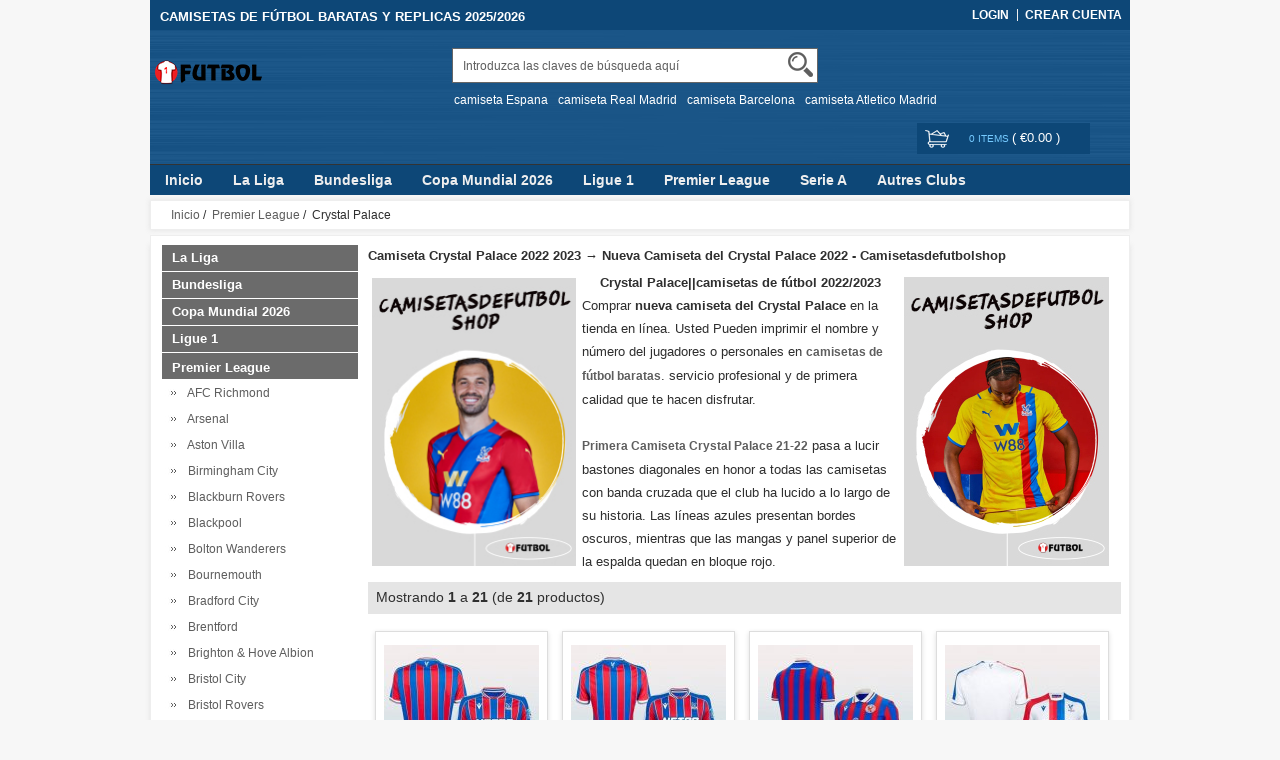

--- FILE ---
content_type: text/html; charset=utf-8
request_url: https://www.camisetasdefutbolshop.com.es/crystal-palace-camiseta-c-246_256.html
body_size: 18380
content:





<!DOCTYPE html>
<html xmlns="http://www.w3.org/1999/xhtml" dir="ltr" lang="es">
<head>
<title>Camiseta Crystal Palace 2025 2026 → Nueva Camiseta del Crystal Palace 2025 - Camisetasdefutbolshop</title>
<meta name="viewport" content="width=device-width,initial-scale=1,maximum-scale=1">
<meta http-equiv="Content-Type" content="text/html; charset=utf-8" />
<meta name="keywords" content="Crystal Palace camiseta,nueva camiseta del Crystal Palace,camiseta Crystal Palace barata,camiseta Crystal Palace replica" />
<meta name="description" content="Comprar nueva camiseta del Crystal Palace en la tienda en línea.Mas de 99€ envío gratis,mejor precio,imprimir el nombre y número del jugadores o personales. servicio profesional y de primera calidad que te hacen disfrutar." />
<meta http-equiv="imagetoolbar" content="no" />
<base href="https://www.camisetasdefutbolshop.com.es/" />
<link rel="stylesheet" type="text/css" href="includes/templates/rensheng_1/css/style.css" />
<link rel="stylesheet" type="text/css" href="includes/templates/rensheng_1/css/stylesheet_comment1.css" />
<script type="text/javascript" src="includes/templates/rensheng_1/jscript/jquery-1.4.4.min.js" ></script>
<script type="text/javascript" src="includes/templates/rensheng_1/jscript/lunbo/bannerList.js" ></script>

</head>

<body id="index">
<!--header-->
<header>
<div class="page">

  <div class="HeaderTopRow">

    <div class="HeaderTopRows">

      <div class="BottomCorne">

        <div class="pFooter">

          <div class="skipLinks"><h2>CAMISETAS DE FÚTBOL BARATAS Y REPLICAS 2025/2026</h2></div>

          <ul class="links">


            
		  			<li><i></i><a href="https://www.camisetasdefutbolshop.com.es/index.php?main_page=login" rel="nofollow">Login </a></li>
			<li><a href="https://www.camisetasdefutbolshop.com.es/index.php?main_page=create_account" rel="nofollow">Crear Cuenta </a></li>                
          
        

          </ul>

        </div>

      </div>
      <div class="head_c">
        <!--logo-->
        <div class="logo">
        <a class="logo" href="https://www.camisetasdefutbolshop.com.es/"><img src="images/logo.png" alt="logo" border="0"></a>
        </div>
        <!--响应式分类样式-->
       <div class="fenlei">
          <button type="button" class="navbar-toggle"> <span class="glyphicon glyphicon-menu-hamburger"></span> </button>
        </div>       
        <div class="Graphic">
        <div class="search_from">
			<form name="advanced_search" action="https://www.camisetasdefutbolshop.com.es/advanced_search_result.html" method="get" id="advanced_search"> <input type="hidden" name="main_page" value="advanced_search_result" />    
            <input type="text" name="keyword" size="6" maxlength="30" style="" value="Introduzca las claves de búsqueda aquí" onfocus="if (this.value == 'Introduzca las claves de búsqueda aquí') this.value = '';" onblur="if (this.value == '') this.value = 'Introduzca las claves de búsqueda aquí';" class="input-text" />    
            <button class="button" title="Search" id="search" type="submit"> <img src="/includes/templates/rensheng_1/images/fdj.png"> </button>
    
            </form>
            <div class="clear"></div>
          </div>
                    <div class="top_text"><a href='https://www.camisetasdefutbolshop.com.es/search-key-camiseta-Espana.html'>camiseta Espana</a><a href='https://www.camisetasdefutbolshop.com.es/search-key-camiseta-Real-Madrid.html'>camiseta Real Madrid</a><a href='https://www.camisetasdefutbolshop.com.es/search-key-camiseta-Barcelona.html'>camiseta Barcelona</a><a href='https://www.camisetasdefutbolshop.com.es/search-key-camiseta-Atletico-Madrid.html'>camiseta Atletico Madrid</a></div>
  
        </div>
        <!--购物车-->
       <div class="BottomCorneer">

        <p><a rel="nofollow" href="https://www.camisetasdefutbolshop.com.es/index.php?main_page=shopping_cart" class="neis"> 0 items </a> ( <font color="#fff">&euro;0.00</font> ) </p>

      </div>       
        <div class="clear"></div>
      </div>

    </div>

    <div class="nav wrap" id="nav">

      <div class="wrap">
        <nav>
        <ul class="nav superfish">
        <li><a href="https://www.camisetasdefutbolshop.com.es" title="Inicio">Inicio</a></li>

          
          <li><a  title="La Liga" href="https://www.camisetasdefutbolshop.com.es/la-liga-camiseta-c-192.html">La Liga</a>

            
            <ul>

              
              <li><a href="https://www.camisetasdefutbolshop.com.es/alaves-camiseta-c-192_193.html" title="Alaves">Alaves</a></li>

              
              <li><a href="https://www.camisetasdefutbolshop.com.es/albacete-camiseta-c-192_194.html" title="Albacete">Albacete</a></li>

              
              <li><a href="https://www.camisetasdefutbolshop.com.es/almeria-camiseta-c-192_195.html" title="Almeria">Almeria</a></li>

              
              <li><a href="https://www.camisetasdefutbolshop.com.es/athletic-bilbao-camiseta-c-192_196.html" title="Athletic Bilbao">Athletic Bilbao</a></li>

              
              <li><a href="https://www.camisetasdefutbolshop.com.es/atletico-madrid-camiseta-c-192_197.html" title="Atletico Madrid">Atletico Madrid</a></li>

              
              <li><a href="https://www.camisetasdefutbolshop.com.es/barcelona-camiseta-c-192_198.html" title="Barcelona">Barcelona</a></li>

              
              <li><a href="https://www.camisetasdefutbolshop.com.es/burgos-camiseta-c-192_408.html" title="Burgos">Burgos</a></li>

              
              <li><a href="https://www.camisetasdefutbolshop.com.es/cadiz-camiseta-c-192_199.html" title="Cadiz">Cadiz</a></li>

              
              <li><a href="https://www.camisetasdefutbolshop.com.es/cartagena-camiseta-c-192_200.html" title="Cartagena">Cartagena</a></li>

              
              <li><a href="https://www.camisetasdefutbolshop.com.es/castellon-camiseta-c-192_201.html" title="Castellon">Castellon</a></li>

              
              <li><a href="https://www.camisetasdefutbolshop.com.es/cd-leganes-camiseta-c-192_202.html" title="CD Leganes">CD Leganes</a></li>

              
              <li><a href="https://www.camisetasdefutbolshop.com.es/cd-lugo-camiseta-c-192_203.html" title="CD Lugo">CD Lugo</a></li>

              
              <li><a href="https://www.camisetasdefutbolshop.com.es/celta-de-vigo-camiseta-c-192_204.html" title="Celta de Vigo">Celta de Vigo</a></li>

              
              <li><a href="https://www.camisetasdefutbolshop.com.es/ceuta-camiseta-c-192_592.html" title="Ceuta">Ceuta</a></li>

              
              <li><a href="https://www.camisetasdefutbolshop.com.es/congo-camiseta-c-192_316.html" title="Congo">Congo</a></li>

              
              <li><a href="https://www.camisetasdefutbolshop.com.es/cordoba-camiseta-c-192_519.html" title="Cordoba">Cordoba</a></li>

              
              <li><a href="https://www.camisetasdefutbolshop.com.es/deportivo-de-la-coruna-camiseta-c-192_205.html" title="Deportivo de La Coruna">Deportivo de La Coruna</a></li>

              
              <li><a href="https://www.camisetasdefutbolshop.com.es/eibar-camiseta-c-192_317.html" title="Eibar">Eibar</a></li>

              
              <li><a href="https://www.camisetasdefutbolshop.com.es/elche-camiseta-c-192_206.html" title="Elche">Elche</a></li>

              
              <li><a href="https://www.camisetasdefutbolshop.com.es/espanyol-camiseta-c-192_207.html" title="Espanyol">Espanyol</a></li>

              
              <li><a href="https://www.camisetasdefutbolshop.com.es/getafe-camiseta-c-192_332.html" title="Getafe">Getafe</a></li>

              
              <li><a href="https://www.camisetasdefutbolshop.com.es/girona-camiseta-c-192_318.html" title="Girona">Girona</a></li>

              
              <li><a href="https://www.camisetasdefutbolshop.com.es/granada-camiseta-c-192_208.html" title="Granada">Granada</a></li>

              
              <li><a href="https://www.camisetasdefutbolshop.com.es/hercules-camiseta-c-192_563.html" title="Hercules">Hercules</a></li>

              
              <li><a href="https://www.camisetasdefutbolshop.com.es/las-palmas-camiseta-c-192_209.html" title="Las Palmas">Las Palmas</a></li>

              
              <li><a href="https://www.camisetasdefutbolshop.com.es/leganes-camiseta-c-192_319.html" title="Leganes">Leganes</a></li>

              
              <li><a href="https://www.camisetasdefutbolshop.com.es/levante-camiseta-c-192_335.html" title="Levante">Levante</a></li>

              
              <li><a href="https://www.camisetasdefutbolshop.com.es/logrones-camiseta-c-192_210.html" title="Logrones">Logrones</a></li>

              
              <li><a href="https://www.camisetasdefutbolshop.com.es/malaga-camiseta-c-192_211.html" title="Malaga">Malaga</a></li>

              
              <li><a href="https://www.camisetasdefutbolshop.com.es/mallorca-camiseta-c-192_212.html" title="Mallorca">Mallorca</a></li>

              
              <li><a href="https://www.camisetasdefutbolshop.com.es/mirandes-camiseta-c-192_471.html" title="Mirandes">Mirandes</a></li>

              
              <li><a href="https://www.camisetasdefutbolshop.com.es/osasuna-camiseta-c-192_213.html" title="Osasuna">Osasuna</a></li>

              
              <li><a href="https://www.camisetasdefutbolshop.com.es/rayo-vallecano-camiseta-c-192_214.html" title="Rayo Vallecano">Rayo Vallecano</a></li>

              
              <li><a href="https://www.camisetasdefutbolshop.com.es/real-betis-camiseta-c-192_215.html" title="Real Betis">Real Betis</a></li>

              
              <li><a href="https://www.camisetasdefutbolshop.com.es/real-madrid-camiseta-c-192_216.html" title="Real Madrid">Real Madrid</a></li>

              
              <li><a href="https://www.camisetasdefutbolshop.com.es/real-murcia-camiseta-c-192_401.html" title="Real Murcia">Real Murcia</a></li>

              
              <li><a href="https://www.camisetasdefutbolshop.com.es/real-oviedo-camiseta-c-192_217.html" title="Real Oviedo">Real Oviedo</a></li>

              
              <li><a href="https://www.camisetasdefutbolshop.com.es/real-sociedad-camiseta-c-192_218.html" title="Real Sociedad">Real Sociedad</a></li>

              
              <li><a href="https://www.camisetasdefutbolshop.com.es/real-valladolid-camiseta-c-192_219.html" title="Real Valladolid">Real Valladolid</a></li>

              
              <li><a href="https://www.camisetasdefutbolshop.com.es/real-zaragoza-camiseta-c-192_220.html" title="Real Zaragoza">Real Zaragoza</a></li>

              
              <li><a href="https://www.camisetasdefutbolshop.com.es/recreativo-de-huelva-camiseta-c-192_469.html" title="Recreativo de Huelva">Recreativo de Huelva</a></li>

              
              <li><a href="https://www.camisetasdefutbolshop.com.es/santander-camiseta-c-192_221.html" title="Santander">Santander</a></li>

              
              <li><a href="https://www.camisetasdefutbolshop.com.es/sd-huesca-camiseta-c-192_222.html" title="SD Huesca">SD Huesca</a></li>

              
              <li><a href="https://www.camisetasdefutbolshop.com.es/sevilla-camiseta-c-192_223.html" title="Sevilla">Sevilla</a></li>

              
              <li><a href="https://www.camisetasdefutbolshop.com.es/sporting-de-gijon-camiseta-c-192_224.html" title="Sporting de Gijon">Sporting de Gijon</a></li>

              
              <li><a href="https://www.camisetasdefutbolshop.com.es/tenerife-camiseta-c-192_225.html" title="Tenerife">Tenerife</a></li>

              
              <li><a href="https://www.camisetasdefutbolshop.com.es/valencia-camiseta-c-192_226.html" title="Valencia">Valencia</a></li>

              
              <li><a href="https://www.camisetasdefutbolshop.com.es/villarreal-camiseta-c-192_227.html" title="Villarreal">Villarreal</a></li>

              
            </ul>

            
          </li>

          
          <li><a  title="Bundesliga" href="https://www.camisetasdefutbolshop.com.es/bundesliga-camiseta-c-109.html">Bundesliga</a>

            
            <ul>

              
              <li><a href="https://www.camisetasdefutbolshop.com.es/1860-munich-camiseta-c-109_584.html" title="1860 Munich">1860 Munich</a></li>

              
              <li><a href="https://www.camisetasdefutbolshop.com.es/arminia-bielefeld-camiseta-c-109_551.html" title="Arminia Bielefeld">Arminia Bielefeld</a></li>

              
              <li><a href="https://www.camisetasdefutbolshop.com.es/augsburg-camiseta-c-109_499.html" title="Augsburg">Augsburg</a></li>

              
              <li><a href="https://www.camisetasdefutbolshop.com.es/bayer-leverkusen-camiseta-c-109_110.html" title="Bayer Leverkusen">Bayer Leverkusen</a></li>

              
              <li><a href="https://www.camisetasdefutbolshop.com.es/bayern-munich-camiseta-c-109_111.html" title="Bayern Munich">Bayern Munich</a></li>

              
              <li><a href="https://www.camisetasdefutbolshop.com.es/bochum-camiseta-c-109_552.html" title="Bochum">Bochum</a></li>

              
              <li><a href="https://www.camisetasdefutbolshop.com.es/borussia-dortmund-camiseta-c-109_112.html" title="Borussia Dortmund">Borussia Dortmund</a></li>

              
              <li><a href="https://www.camisetasdefutbolshop.com.es/borussia-monchengladbach-camiseta-c-109_113.html" title="Borussia Monchengladbach">Borussia Monchengladbach</a></li>

              
              <li><a href="https://www.camisetasdefutbolshop.com.es/carl-zeiss-jena-camiseta-c-109_553.html" title="Carl Zeiss Jena">Carl Zeiss Jena</a></li>

              
              <li><a href="https://www.camisetasdefutbolshop.com.es/dusseldorf-camiseta-c-109_554.html" title="Dusseldorf">Dusseldorf</a></li>

              
              <li><a href="https://www.camisetasdefutbolshop.com.es/dynamo-dresden-camiseta-c-109_579.html" title="Dynamo Dresden">Dynamo Dresden</a></li>

              
              <li><a href="https://www.camisetasdefutbolshop.com.es/eintracht-frankfurt-camiseta-c-109_114.html" title="Eintracht Frankfurt">Eintracht Frankfurt</a></li>

              
              <li><a href="https://www.camisetasdefutbolshop.com.es/greuther-furth-camiseta-c-109_115.html" title="Greuther Furth">Greuther Furth</a></li>

              
              <li><a href="https://www.camisetasdefutbolshop.com.es/hamburger-camiseta-c-109_411.html" title="Hamburger">Hamburger</a></li>

              
              <li><a href="https://www.camisetasdefutbolshop.com.es/hannover-96-camiseta-c-109_116.html" title="Hannover 96">Hannover 96</a></li>

              
              <li><a href="https://www.camisetasdefutbolshop.com.es/hansa-rostock-camiseta-c-109_555.html" title="Hansa Rostock">Hansa Rostock</a></li>

              
              <li><a href="https://www.camisetasdefutbolshop.com.es/heidenheim-camiseta-c-109_464.html" title="Heidenheim">Heidenheim</a></li>

              
              <li><a href="https://www.camisetasdefutbolshop.com.es/hertha-bsc-camiseta-c-109_117.html" title="Hertha BSC">Hertha BSC</a></li>

              
              <li><a href="https://www.camisetasdefutbolshop.com.es/hoffenheim-camiseta-c-109_118.html" title="Hoffenheim">Hoffenheim</a></li>

              
              <li><a href="https://www.camisetasdefutbolshop.com.es/holstein-kiel-camiseta-c-109_517.html" title="Holstein Kiel">Holstein Kiel</a></li>

              
              <li><a href="https://www.camisetasdefutbolshop.com.es/kaiserslautern-camiseta-c-109_556.html" title="Kaiserslautern">Kaiserslautern</a></li>

              
              <li><a href="https://www.camisetasdefutbolshop.com.es/karlsruher-camiseta-c-109_557.html" title="Karlsruher">Karlsruher</a></li>

              
              <li><a href="https://www.camisetasdefutbolshop.com.es/koln-camiseta-c-109_119.html" title="Koln">Koln</a></li>

              
              <li><a href="https://www.camisetasdefutbolshop.com.es/magdeburg-camiseta-c-109_558.html" title="Magdeburg">Magdeburg</a></li>

              
              <li><a href="https://www.camisetasdefutbolshop.com.es/mainz-05-camiseta-c-109_382.html" title="Mainz 05">Mainz 05</a></li>

              
              <li><a href="https://www.camisetasdefutbolshop.com.es/nurnberg-camiseta-c-109_120.html" title="Nurnberg">Nurnberg</a></li>

              
              <li><a href="https://www.camisetasdefutbolshop.com.es/preussen-munster-camiseta-c-109_580.html" title="Preussen Munster">Preussen Munster</a></li>

              
              <li><a href="https://www.camisetasdefutbolshop.com.es/rb-leipzig-camiseta-c-109_121.html" title="RB Leipzig">RB Leipzig</a></li>

              
              <li><a href="https://www.camisetasdefutbolshop.com.es/rotweiss-essen-camiseta-c-109_585.html" title="Rot-Weiss Essen">Rot-Weiss Essen</a></li>

              
              <li><a href="https://www.camisetasdefutbolshop.com.es/sc-freiburg-camiseta-c-109_461.html" title="SC Freiburg">SC Freiburg</a></li>

              
              <li><a href="https://www.camisetasdefutbolshop.com.es/schalke-04-camiseta-c-109_122.html" title="Schalke 04">Schalke 04</a></li>

              
              <li><a href="https://www.camisetasdefutbolshop.com.es/st-pauli-camiseta-c-109_311.html" title="St. Pauli">St. Pauli</a></li>

              
              <li><a href="https://www.camisetasdefutbolshop.com.es/stuttgart-camiseta-c-109_123.html" title="Stuttgart">Stuttgart</a></li>

              
              <li><a href="https://www.camisetasdefutbolshop.com.es/union-berlin-camiseta-c-109_124.html" title="Union Berlin">Union Berlin</a></li>

              
              <li><a href="https://www.camisetasdefutbolshop.com.es/werder-bremen-camiseta-c-109_125.html" title="Werder Bremen">Werder Bremen</a></li>

              
              <li><a href="https://www.camisetasdefutbolshop.com.es/wolfsburg-camiseta-c-109_126.html" title="Wolfsburg">Wolfsburg</a></li>

              
            </ul>

            
          </li>

          
          <li><a  title="Copa Mundial 2026" href="https://www.camisetasdefutbolshop.com.es/copa-mundial-2026-camiseta-c-127.html">Copa Mundial 2026</a>

            
            <ul>

              
              <li><a href="https://www.camisetasdefutbolshop.com.es/albania-camiseta-c-127_329.html" title="Albania">Albania</a></li>

              
              <li><a href="https://www.camisetasdefutbolshop.com.es/alemania-camiseta-c-127_128.html" title="Alemania">Alemania</a></li>

              
              <li><a href="https://www.camisetasdefutbolshop.com.es/arabia-saudita-camiseta-c-127_129.html" title="Arabia Saudita">Arabia Saudita</a></li>

              
              <li><a href="https://www.camisetasdefutbolshop.com.es/argelia-camiseta-c-127_130.html" title="Argelia">Argelia</a></li>

              
              <li><a href="https://www.camisetasdefutbolshop.com.es/argentina-camiseta-c-127_131.html" title="Argentina">Argentina</a></li>

              
              <li><a href="https://www.camisetasdefutbolshop.com.es/armenia-camiseta-c-127_132.html" title="Armenia">Armenia</a></li>

              
              <li><a href="https://www.camisetasdefutbolshop.com.es/australia-camiseta-c-127_406.html" title="Australia">Australia</a></li>

              
              <li><a href="https://www.camisetasdefutbolshop.com.es/austria-camiseta-c-127_133.html" title="Austria">Austria</a></li>

              
              <li><a href="https://www.camisetasdefutbolshop.com.es/belgica-camiseta-c-127_134.html" title="Belgica">Belgica</a></li>

              
              <li><a href="https://www.camisetasdefutbolshop.com.es/bolivia-camiseta-c-127_491.html" title="Bolivia">Bolivia</a></li>

              
              <li><a href="https://www.camisetasdefutbolshop.com.es/brasil-camiseta-c-127_135.html" title="Brasil">Brasil</a></li>

              
              <li><a href="https://www.camisetasdefutbolshop.com.es/burkina-faso-camiseta-c-127_136.html" title="Burkina Faso">Burkina Faso</a></li>

              
              <li><a href="https://www.camisetasdefutbolshop.com.es/cabo-verde-camiseta-c-127_339.html" title="Cabo Verde">Cabo Verde</a></li>

              
              <li><a href="https://www.camisetasdefutbolshop.com.es/camerun-camiseta-c-127_137.html" title="Camerun">Camerun</a></li>

              
              <li><a href="https://www.camisetasdefutbolshop.com.es/canada-camiseta-c-127_330.html" title="Canada">Canada</a></li>

              
              <li><a href="https://www.camisetasdefutbolshop.com.es/chile-camiseta-c-127_138.html" title="Chile">Chile</a></li>

              
              <li><a href="https://www.camisetasdefutbolshop.com.es/china-camiseta-c-127_139.html" title="China">China</a></li>

              
              <li><a href="https://www.camisetasdefutbolshop.com.es/colombia-camiseta-c-127_140.html" title="Colombia">Colombia</a></li>

              
              <li><a href="https://www.camisetasdefutbolshop.com.es/comoras-camiseta-c-127_347.html" title="Comoras">Comoras</a></li>

              
              <li><a href="https://www.camisetasdefutbolshop.com.es/corea-del-sur-camiseta-c-127_141.html" title="Corea del Sur">Corea del Sur</a></li>

              
              <li><a href="https://www.camisetasdefutbolshop.com.es/costa-de-marfil-camiseta-c-127_142.html" title="Costa de Marfil">Costa de Marfil</a></li>

              
              <li><a href="https://www.camisetasdefutbolshop.com.es/costa-rica-camiseta-c-127_143.html" title="Costa Rica">Costa Rica</a></li>

              
              <li><a href="https://www.camisetasdefutbolshop.com.es/croacia-camiseta-c-127_144.html" title="Croacia">Croacia</a></li>

              
              <li><a href="https://www.camisetasdefutbolshop.com.es/dinamarca-camiseta-c-127_145.html" title="Dinamarca">Dinamarca</a></li>

              
              <li><a href="https://www.camisetasdefutbolshop.com.es/ecuador-camiseta-c-127_146.html" title="Ecuador">Ecuador</a></li>

              
              <li><a href="https://www.camisetasdefutbolshop.com.es/egipto-camiseta-c-127_147.html" title="Egipto">Egipto</a></li>

              
              <li><a href="https://www.camisetasdefutbolshop.com.es/el-salvador-camiseta-c-127_312.html" title="El Salvador">El Salvador</a></li>

              
              <li><a href="https://www.camisetasdefutbolshop.com.es/emiratos-arabes-unidos-camiseta-c-127_593.html" title="Emiratos Arabes Unidos">Emiratos Arabes Unidos</a></li>

              
              <li><a href="https://www.camisetasdefutbolshop.com.es/escocia-camiseta-c-127_148.html" title="Escocia">Escocia</a></li>

              
              <li><a href="https://www.camisetasdefutbolshop.com.es/eslovaquia-camiseta-c-127_149.html" title="Eslovaquia">Eslovaquia</a></li>

              
              <li><a href="https://www.camisetasdefutbolshop.com.es/eslovenia-camiseta-c-127_150.html" title="Eslovenia">Eslovenia</a></li>

              
              <li><a href="https://www.camisetasdefutbolshop.com.es/espana-camiseta-c-127_151.html" title="Espana">Espana</a></li>

              
              <li><a href="https://www.camisetasdefutbolshop.com.es/estados-unidos-camiseta-c-127_152.html" title="Estados Unidos">Estados Unidos</a></li>

              
              <li><a href="https://www.camisetasdefutbolshop.com.es/filipinas-camiseta-c-127_447.html" title="Filipinas">Filipinas</a></li>

              
              <li><a href="https://www.camisetasdefutbolshop.com.es/finlandia-camiseta-c-127_153.html" title="Finlandia">Finlandia</a></li>

              
              <li><a href="https://www.camisetasdefutbolshop.com.es/francia-camiseta-c-127_154.html" title="Francia">Francia</a></li>

              
              <li><a href="https://www.camisetasdefutbolshop.com.es/gales-camiseta-c-127_155.html" title="Gales">Gales</a></li>

              
              <li><a href="https://www.camisetasdefutbolshop.com.es/georgia-camiseta-c-127_503.html" title="Georgia">Georgia</a></li>

              
              <li><a href="https://www.camisetasdefutbolshop.com.es/ghana-camiseta-c-127_156.html" title="Ghana">Ghana</a></li>

              
              <li><a href="https://www.camisetasdefutbolshop.com.es/grecia-camiseta-c-127_448.html" title="Grecia">Grecia</a></li>

              
              <li><a href="https://www.camisetasdefutbolshop.com.es/greenland-camiseta-c-127_559.html" title="Greenland">Greenland</a></li>

              
              <li><a href="https://www.camisetasdefutbolshop.com.es/guatemala-camiseta-c-127_157.html" title="Guatemala">Guatemala</a></li>

              
              <li><a href="https://www.camisetasdefutbolshop.com.es/guinea-camiseta-c-127_158.html" title="Guinea">Guinea</a></li>

              
              <li><a href="https://www.camisetasdefutbolshop.com.es/haiti-camiseta-c-127_594.html" title="Haiti">Haiti</a></li>

              
              <li><a href="https://www.camisetasdefutbolshop.com.es/honduras-camiseta-c-127_313.html" title="Honduras">Honduras</a></li>

              
              <li><a href="https://www.camisetasdefutbolshop.com.es/hungria-camiseta-c-127_159.html" title="Hungria">Hungria</a></li>

              
              <li><a href="https://www.camisetasdefutbolshop.com.es/inglaterra-camiseta-c-127_160.html" title="Inglaterra">Inglaterra</a></li>

              
              <li><a href="https://www.camisetasdefutbolshop.com.es/irak-camiseta-c-127_331.html" title="Irak">Irak</a></li>

              
              <li><a href="https://www.camisetasdefutbolshop.com.es/iran-camiseta-c-127_410.html" title="Iran">Iran</a></li>

              
              <li><a href="https://www.camisetasdefutbolshop.com.es/irlanda-camiseta-c-127_161.html" title="Irlanda">Irlanda</a></li>

              
              <li><a href="https://www.camisetasdefutbolshop.com.es/irlanda-del-norte-camiseta-c-127_162.html" title="Irlanda del Norte">Irlanda del Norte</a></li>

              
              <li><a href="https://www.camisetasdefutbolshop.com.es/islandia-camiseta-c-127_163.html" title="Islandia">Islandia</a></li>

              
              <li><a href="https://www.camisetasdefutbolshop.com.es/israel-camiseta-c-127_486.html" title="Israel">Israel</a></li>

              
              <li><a href="https://www.camisetasdefutbolshop.com.es/italia-camiseta-c-127_164.html" title="Italia">Italia</a></li>

              
              <li><a href="https://www.camisetasdefutbolshop.com.es/jamaica-camiseta-c-127_421.html" title="Jamaica">Jamaica</a></li>

              
              <li><a href="https://www.camisetasdefutbolshop.com.es/japon-camiseta-c-127_165.html" title="Japon">Japon</a></li>

              
              <li><a href="https://www.camisetasdefutbolshop.com.es/jordan-camiseta-c-127_595.html" title="Jordan">Jordan</a></li>

              
              <li><a href="https://www.camisetasdefutbolshop.com.es/kuwait-camiseta-c-127_348.html" title="Kuwait">Kuwait</a></li>

              
              <li><a href="https://www.camisetasdefutbolshop.com.es/macedonia-del-norte-camiseta-c-127_166.html" title="Macedonia del Norte">Macedonia del Norte</a></li>

              
              <li><a href="https://www.camisetasdefutbolshop.com.es/malasia-camiseta-c-127_167.html" title="Malasia">Malasia</a></li>

              
              <li><a href="https://www.camisetasdefutbolshop.com.es/malaysia-camiseta-c-127_560.html" title="Malaysia">Malaysia</a></li>

              
              <li><a href="https://www.camisetasdefutbolshop.com.es/mali-camiseta-c-127_337.html" title="Mali">Mali</a></li>

              
              <li><a href="https://www.camisetasdefutbolshop.com.es/malta-camiseta-c-127_412.html" title="Malta">Malta</a></li>

              
              <li><a href="https://www.camisetasdefutbolshop.com.es/marruecos-camiseta-c-127_168.html" title="Marruecos">Marruecos</a></li>

              
              <li><a href="https://www.camisetasdefutbolshop.com.es/mexico-camiseta-c-127_169.html" title="Mexico">Mexico</a></li>

              
              <li><a href="https://www.camisetasdefutbolshop.com.es/nigeria-camiseta-c-127_170.html" title="Nigeria">Nigeria</a></li>

              
              <li><a href="https://www.camisetasdefutbolshop.com.es/noruega-camiseta-c-127_171.html" title="Noruega">Noruega</a></li>

              
              <li><a href="https://www.camisetasdefutbolshop.com.es/nueva-zelanda-camiseta-c-127_589.html" title="Nueva Zelanda">Nueva Zelanda</a></li>

              
              <li><a href="https://www.camisetasdefutbolshop.com.es/paises-bajos-camiseta-c-127_172.html" title="Paises Bajos">Paises Bajos</a></li>

              
              <li><a href="https://www.camisetasdefutbolshop.com.es/palestina-camiseta-c-127_479.html" title="Palestina">Palestina</a></li>

              
              <li><a href="https://www.camisetasdefutbolshop.com.es/panama-camiseta-c-127_173.html" title="Panama">Panama</a></li>

              
              <li><a href="https://www.camisetasdefutbolshop.com.es/paraguay-camiseta-c-127_174.html" title="Paraguay">Paraguay</a></li>

              
              <li><a href="https://www.camisetasdefutbolshop.com.es/peru-camiseta-c-127_175.html" title="Peru">Peru</a></li>

              
              <li><a href="https://www.camisetasdefutbolshop.com.es/philippines-camiseta-c-127_561.html" title="Philippines">Philippines</a></li>

              
              <li><a href="https://www.camisetasdefutbolshop.com.es/polonia-camiseta-c-127_176.html" title="Polonia">Polonia</a></li>

              
              <li><a href="https://www.camisetasdefutbolshop.com.es/portugal-camiseta-c-127_177.html" title="Portugal">Portugal</a></li>

              
              <li><a href="https://www.camisetasdefutbolshop.com.es/qatar-camiseta-c-127_407.html" title="Qatar">Qatar</a></li>

              
              <li><a href="https://www.camisetasdefutbolshop.com.es/republica-checa-camiseta-c-127_178.html" title="Republica Checa">Republica Checa</a></li>

              
              <li><a href="https://www.camisetasdefutbolshop.com.es/rumania-camiseta-c-127_179.html" title="Rumania">Rumania</a></li>

              
              <li><a href="https://www.camisetasdefutbolshop.com.es/rusia-camiseta-c-127_180.html" title="Rusia">Rusia</a></li>

              
              <li><a href="https://www.camisetasdefutbolshop.com.es/salernitana-camiseta-c-127_314.html" title="Salernitana">Salernitana</a></li>

              
              <li><a href="https://www.camisetasdefutbolshop.com.es/san-marino-camiseta-c-127_400.html" title="San Marino">San Marino</a></li>

              
              <li><a href="https://www.camisetasdefutbolshop.com.es/senegal-camiseta-c-127_181.html" title="Senegal">Senegal</a></li>

              
              <li><a href="https://www.camisetasdefutbolshop.com.es/serbia-camiseta-c-127_182.html" title="Serbia">Serbia</a></li>

              
              <li><a href="https://www.camisetasdefutbolshop.com.es/sudafrica-camiseta-c-127_183.html" title="Sudafrica">Sudafrica</a></li>

              
              <li><a href="https://www.camisetasdefutbolshop.com.es/suecia-camiseta-c-127_184.html" title="Suecia">Suecia</a></li>

              
              <li><a href="https://www.camisetasdefutbolshop.com.es/suiza-camiseta-c-127_185.html" title="Suiza">Suiza</a></li>

              
              <li><a href="https://www.camisetasdefutbolshop.com.es/tanzania-camiseta-c-127_186.html" title="Tanzania">Tanzania</a></li>

              
              <li><a href="https://www.camisetasdefutbolshop.com.es/tunez-camiseta-c-127_187.html" title="Tunez">Tunez</a></li>

              
              <li><a href="https://www.camisetasdefutbolshop.com.es/turquia-camiseta-c-127_188.html" title="Turquia">Turquia</a></li>

              
              <li><a href="https://www.camisetasdefutbolshop.com.es/ucrania-camiseta-c-127_189.html" title="Ucrania">Ucrania</a></li>

              
              <li><a href="https://www.camisetasdefutbolshop.com.es/uruguay-camiseta-c-127_190.html" title="Uruguay">Uruguay</a></li>

              
              <li><a href="https://www.camisetasdefutbolshop.com.es/uzbekistan-camiseta-c-127_562.html" title="Uzbekistan">Uzbekistan</a></li>

              
              <li><a href="https://www.camisetasdefutbolshop.com.es/venezuela-camiseta-c-127_191.html" title="Venezuela">Venezuela</a></li>

              
            </ul>

            
          </li>

          
          <li><a  title="Ligue 1" href="https://www.camisetasdefutbolshop.com.es/ligue-1-camiseta-c-228.html">Ligue 1</a>

            
            <ul>

              
              <li><a href="https://www.camisetasdefutbolshop.com.es/angers-sco-camiseta-c-228_320.html" title="Angers SCO">Angers SCO</a></li>

              
              <li><a href="https://www.camisetasdefutbolshop.com.es/as-monaco-camiseta-c-228_229.html" title="AS Monaco">AS Monaco</a></li>

              
              <li><a href="https://www.camisetasdefutbolshop.com.es/auxerre-camiseta-c-228_386.html" title="Auxerre">Auxerre</a></li>

              
              <li><a href="https://www.camisetasdefutbolshop.com.es/bordeaux-camiseta-c-228_230.html" title="Bordeaux">Bordeaux</a></li>

              
              <li><a href="https://www.camisetasdefutbolshop.com.es/clermont-camiseta-c-228_333.html" title="Clermont">Clermont</a></li>

              
              <li><a href="https://www.camisetasdefutbolshop.com.es/ea-guingamp-camiseta-c-228_231.html" title="EA Guingamp">EA Guingamp</a></li>

              
              <li><a href="https://www.camisetasdefutbolshop.com.es/fc-metz-camiseta-c-228_232.html" title="FC Metz">FC Metz</a></li>

              
              <li><a href="https://www.camisetasdefutbolshop.com.es/fc-nantes-camiseta-c-228_233.html" title="FC Nantes">FC Nantes</a></li>

              
              <li><a href="https://www.camisetasdefutbolshop.com.es/le-havre-camiseta-c-228_564.html" title="Le Havre">Le Havre</a></li>

              
              <li><a href="https://www.camisetasdefutbolshop.com.es/lille-camiseta-c-228_234.html" title="Lille">Lille</a></li>

              
              <li><a href="https://www.camisetasdefutbolshop.com.es/lorient-camiseta-c-228_235.html" title="Lorient">Lorient</a></li>

              
              <li><a href="https://www.camisetasdefutbolshop.com.es/lyon-camiseta-c-228_236.html" title="Lyon">Lyon</a></li>

              
              <li><a href="https://www.camisetasdefutbolshop.com.es/montpellier-camiseta-c-228_237.html" title="Montpellier">Montpellier</a></li>

              
              <li><a href="https://www.camisetasdefutbolshop.com.es/nice-camiseta-c-228_238.html" title="Nice">Nice</a></li>

              
              <li><a href="https://www.camisetasdefutbolshop.com.es/olympique-marsella-camiseta-c-228_239.html" title="Olympique Marsella">Olympique Marsella</a></li>

              
              <li><a href="https://www.camisetasdefutbolshop.com.es/paris-fc-camiseta-c-228_565.html" title="Paris FC">Paris FC</a></li>

              
              <li><a href="https://www.camisetasdefutbolshop.com.es/paris-saintgermain-camiseta-c-228_240.html" title="Paris Saint-Germain">Paris Saint-Germain</a></li>

              
              <li><a href="https://www.camisetasdefutbolshop.com.es/rc-lens-camiseta-c-228_241.html" title="RC Lens">RC Lens</a></li>

              
              <li><a href="https://www.camisetasdefutbolshop.com.es/saintetienne-camiseta-c-228_242.html" title="Saint-Etienne">Saint-Etienne</a></li>

              
              <li><a href="https://www.camisetasdefutbolshop.com.es/sc-bastia-camiseta-c-228_590.html" title="SC Bastia">SC Bastia</a></li>

              
              <li><a href="https://www.camisetasdefutbolshop.com.es/stade-brestois-camiseta-c-228_243.html" title="Stade Brestois">Stade Brestois</a></li>

              
              <li><a href="https://www.camisetasdefutbolshop.com.es/stade-de-reims-camiseta-c-228_321.html" title="Stade de Reims">Stade de Reims</a></li>

              
              <li><a href="https://www.camisetasdefutbolshop.com.es/stade-rennais-camiseta-c-228_244.html" title="Stade Rennais">Stade Rennais</a></li>

              
              <li><a href="https://www.camisetasdefutbolshop.com.es/strasbourg-camiseta-c-228_245.html" title="Strasbourg">Strasbourg</a></li>

              
              <li><a href="https://www.camisetasdefutbolshop.com.es/toulouse-camiseta-c-228_383.html" title="Toulouse">Toulouse</a></li>

              
              <li><a href="https://www.camisetasdefutbolshop.com.es/versailles-camiseta-c-228_566.html" title="Versailles">Versailles</a></li>

              
            </ul>

            
          </li>

          
          <li><a  title="Premier League" href="https://www.camisetasdefutbolshop.com.es/premier-league-camiseta-c-246.html">Premier League</a>

            
            <ul>

              
              <li><a href="https://www.camisetasdefutbolshop.com.es/afc-richmond-camiseta-c-246_449.html" title="AFC Richmond">AFC Richmond</a></li>

              
              <li><a href="https://www.camisetasdefutbolshop.com.es/arsenal-camiseta-c-246_247.html" title="Arsenal">Arsenal</a></li>

              
              <li><a href="https://www.camisetasdefutbolshop.com.es/aston-villa-camiseta-c-246_248.html" title="Aston Villa">Aston Villa</a></li>

              
              <li><a href="https://www.camisetasdefutbolshop.com.es/birmingham-city-camiseta-c-246_249.html" title="Birmingham City">Birmingham City</a></li>

              
              <li><a href="https://www.camisetasdefutbolshop.com.es/blackburn-rovers-camiseta-c-246_322.html" title="Blackburn Rovers">Blackburn Rovers</a></li>

              
              <li><a href="https://www.camisetasdefutbolshop.com.es/blackpool-camiseta-c-246_567.html" title="Blackpool">Blackpool</a></li>

              
              <li><a href="https://www.camisetasdefutbolshop.com.es/bolton-wanderers-camiseta-c-246_520.html" title="Bolton Wanderers">Bolton Wanderers</a></li>

              
              <li><a href="https://www.camisetasdefutbolshop.com.es/bournemouth-camiseta-c-246_392.html" title="Bournemouth">Bournemouth</a></li>

              
              <li><a href="https://www.camisetasdefutbolshop.com.es/bradford-city-camiseta-c-246_568.html" title="Bradford City">Bradford City</a></li>

              
              <li><a href="https://www.camisetasdefutbolshop.com.es/brentford-camiseta-c-246_250.html" title="Brentford">Brentford</a></li>

              
              <li><a href="https://www.camisetasdefutbolshop.com.es/brighton-hove-albion-camiseta-c-246_251.html" title="Brighton & Hove Albion">Brighton & Hove Albion</a></li>

              
              <li><a href="https://www.camisetasdefutbolshop.com.es/bristol-city-camiseta-c-246_252.html" title="Bristol City">Bristol City</a></li>

              
              <li><a href="https://www.camisetasdefutbolshop.com.es/bristol-rovers-camiseta-c-246_569.html" title="Bristol Rovers">Bristol Rovers</a></li>

              
              <li><a href="https://www.camisetasdefutbolshop.com.es/burnley-camiseta-c-246_253.html" title="Burnley">Burnley</a></li>

              
              <li><a href="https://www.camisetasdefutbolshop.com.es/cardiff-city-camiseta-c-246_323.html" title="Cardiff City">Cardiff City</a></li>

              
              <li><a href="https://www.camisetasdefutbolshop.com.es/charlton-athletic-camiseta-c-246_334.html" title="Charlton Athletic">Charlton Athletic</a></li>

              
              <li><a href="https://www.camisetasdefutbolshop.com.es/chelsea-camiseta-c-246_254.html" title="Chelsea">Chelsea</a></li>

              
              <li><a href="https://www.camisetasdefutbolshop.com.es/coventry-city-camiseta-c-246_255.html" title="Coventry City">Coventry City</a></li>

              
              <li><a href="https://www.camisetasdefutbolshop.com.es/crystal-palace-camiseta-c-246_256.html" title="Crystal Palace">Crystal Palace</a></li>

              
              <li><a href="https://www.camisetasdefutbolshop.com.es/derby-county-camiseta-c-246_257.html" title="Derby County">Derby County</a></li>

              
              <li><a href="https://www.camisetasdefutbolshop.com.es/everton-camiseta-c-246_258.html" title="Everton">Everton</a></li>

              
              <li><a href="https://www.camisetasdefutbolshop.com.es/fulham-camiseta-c-246_259.html" title="Fulham">Fulham</a></li>

              
              <li><a href="https://www.camisetasdefutbolshop.com.es/hashtag-united-camiseta-c-246_480.html" title="Hashtag United">Hashtag United</a></li>

              
              <li><a href="https://www.camisetasdefutbolshop.com.es/huddersfield-town-camiseta-c-246_260.html" title="Huddersfield Town">Huddersfield Town</a></li>

              
              <li><a href="https://www.camisetasdefutbolshop.com.es/hull-city-camiseta-c-246_341.html" title="Hull City">Hull City</a></li>

              
              <li><a href="https://www.camisetasdefutbolshop.com.es/ipswich-town-camiseta-c-246_465.html" title="Ipswich Town">Ipswich Town</a></li>

              
              <li><a href="https://www.camisetasdefutbolshop.com.es/leeds-united-camiseta-c-246_261.html" title="Leeds United">Leeds United</a></li>

              
              <li><a href="https://www.camisetasdefutbolshop.com.es/leicester-city-camiseta-c-246_262.html" title="Leicester City">Leicester City</a></li>

              
              <li><a href="https://www.camisetasdefutbolshop.com.es/lincoln-city-camiseta-c-246_452.html" title="Lincoln City">Lincoln City</a></li>

              
              <li><a href="https://www.camisetasdefutbolshop.com.es/liverpool-camiseta-c-246_263.html" title="Liverpool">Liverpool</a></li>

              
              <li><a href="https://www.camisetasdefutbolshop.com.es/luton-town-camiseta-c-246_264.html" title="Luton Town">Luton Town</a></li>

              
              <li><a href="https://www.camisetasdefutbolshop.com.es/manchester-city-camiseta-c-246_265.html" title="Manchester City">Manchester City</a></li>

              
              <li><a href="https://www.camisetasdefutbolshop.com.es/manchester-united-camiseta-c-246_266.html" title="Manchester United">Manchester United</a></li>

              
              <li><a href="https://www.camisetasdefutbolshop.com.es/middlesbrough-camiseta-c-246_267.html" title="Middlesbrough">Middlesbrough</a></li>

              
              <li><a href="https://www.camisetasdefutbolshop.com.es/millwall-camiseta-c-246_460.html" title="Millwall">Millwall</a></li>

              
              <li><a href="https://www.camisetasdefutbolshop.com.es/newcastle-united-camiseta-c-246_268.html" title="Newcastle United">Newcastle United</a></li>

              
              <li><a href="https://www.camisetasdefutbolshop.com.es/northampton-town-camiseta-c-246_570.html" title="Northampton Town">Northampton Town</a></li>

              
              <li><a href="https://www.camisetasdefutbolshop.com.es/norwich-city-camiseta-c-246_269.html" title="Norwich City">Norwich City</a></li>

              
              <li><a href="https://www.camisetasdefutbolshop.com.es/nottingham-forest-camiseta-c-246_270.html" title="Nottingham Forest">Nottingham Forest</a></li>

              
              <li><a href="https://www.camisetasdefutbolshop.com.es/plymouth-argyle-camiseta-c-246_470.html" title="Plymouth Argyle">Plymouth Argyle</a></li>

              
              <li><a href="https://www.camisetasdefutbolshop.com.es/port-vale-camiseta-c-246_571.html" title="Port Vale">Port Vale</a></li>

              
              <li><a href="https://www.camisetasdefutbolshop.com.es/portsmouth-camiseta-c-246_518.html" title="Portsmouth">Portsmouth</a></li>

              
              <li><a href="https://www.camisetasdefutbolshop.com.es/preston-north-end-camiseta-c-246_572.html" title="Preston North End">Preston North End</a></li>

              
              <li><a href="https://www.camisetasdefutbolshop.com.es/queens-park-rangers-camiseta-c-246_402.html" title="Queens Park Rangers">Queens Park Rangers</a></li>

              
              <li><a href="https://www.camisetasdefutbolshop.com.es/reading-camiseta-c-246_514.html" title="Reading">Reading</a></li>

              
              <li><a href="https://www.camisetasdefutbolshop.com.es/rotherham-united-camiseta-c-246_573.html" title="Rotherham United">Rotherham United</a></li>

              
              <li><a href="https://www.camisetasdefutbolshop.com.es/sheffield-united-camiseta-c-246_271.html" title="Sheffield United">Sheffield United</a></li>

              
              <li><a href="https://www.camisetasdefutbolshop.com.es/sheffield-wednesday-camiseta-c-246_453.html" title="Sheffield Wednesday">Sheffield Wednesday</a></li>

              
              <li><a href="https://www.camisetasdefutbolshop.com.es/southampton-camiseta-c-246_272.html" title="Southampton">Southampton</a></li>

              
              <li><a href="https://www.camisetasdefutbolshop.com.es/stoke-city-camiseta-c-246_273.html" title="Stoke City">Stoke City</a></li>

              
              <li><a href="https://www.camisetasdefutbolshop.com.es/sunderland-camiseta-c-246_274.html" title="Sunderland">Sunderland</a></li>

              
              <li><a href="https://www.camisetasdefutbolshop.com.es/swansea-city-camiseta-c-246_398.html" title="Swansea City">Swansea City</a></li>

              
              <li><a href="https://www.camisetasdefutbolshop.com.es/tottenham-hotspur-camiseta-c-246_275.html" title="Tottenham Hotspur">Tottenham Hotspur</a></li>

              
              <li><a href="https://www.camisetasdefutbolshop.com.es/walsall-camiseta-c-246_581.html" title="Walsall">Walsall</a></li>

              
              <li><a href="https://www.camisetasdefutbolshop.com.es/watford-camiseta-c-246_276.html" title="Watford">Watford</a></li>

              
              <li><a href="https://www.camisetasdefutbolshop.com.es/west-bromwich-albion-camiseta-c-246_277.html" title="West Bromwich Albion">West Bromwich Albion</a></li>

              
              <li><a href="https://www.camisetasdefutbolshop.com.es/west-ham-camiseta-c-246_278.html" title="West Ham">West Ham</a></li>

              
              <li><a href="https://www.camisetasdefutbolshop.com.es/wolves-camiseta-c-246_279.html" title="Wolves">Wolves</a></li>

              
              <li><a href="https://www.camisetasdefutbolshop.com.es/wrexham-camiseta-c-246_454.html" title="Wrexham">Wrexham</a></li>

              
            </ul>

            
          </li>

          
          <li><a  title="Serie A" href="https://www.camisetasdefutbolshop.com.es/serie-a-camiseta-c-280.html">Serie A</a>

            
            <ul>

              
              <li><a href="https://www.camisetasdefutbolshop.com.es/ac-milan-camiseta-c-280_281.html" title="AC Milan">AC Milan</a></li>

              
              <li><a href="https://www.camisetasdefutbolshop.com.es/ac-monza-camiseta-c-280_413.html" title="AC Monza">AC Monza</a></li>

              
              <li><a href="https://www.camisetasdefutbolshop.com.es/atalanta-camiseta-c-280_282.html" title="Atalanta">Atalanta</a></li>

              
              <li><a href="https://www.camisetasdefutbolshop.com.es/bari-camiseta-c-280_422.html" title="Bari">Bari</a></li>

              
              <li><a href="https://www.camisetasdefutbolshop.com.es/benevento-camiseta-c-280_283.html" title="Benevento">Benevento</a></li>

              
              <li><a href="https://www.camisetasdefutbolshop.com.es/bologna-camiseta-c-280_284.html" title="Bologna">Bologna</a></li>

              
              <li><a href="https://www.camisetasdefutbolshop.com.es/boreale-camiseta-c-280_487.html" title="Boreale">Boreale</a></li>

              
              <li><a href="https://www.camisetasdefutbolshop.com.es/cagliari-calcio-camiseta-c-280_285.html" title="Cagliari Calcio">Cagliari Calcio</a></li>

              
              <li><a href="https://www.camisetasdefutbolshop.com.es/como-1907-camiseta-c-280_574.html" title="Como 1907">Como 1907</a></li>

              
              <li><a href="https://www.camisetasdefutbolshop.com.es/cremonese-camiseta-c-280_500.html" title="Cremonese">Cremonese</a></li>

              
              <li><a href="https://www.camisetasdefutbolshop.com.es/crotone-camiseta-c-280_286.html" title="Crotone">Crotone</a></li>

              
              <li><a href="https://www.camisetasdefutbolshop.com.es/empoli-camiseta-c-280_324.html" title="Empoli">Empoli</a></li>

              
              <li><a href="https://www.camisetasdefutbolshop.com.es/fiorentina-camiseta-c-280_287.html" title="Fiorentina">Fiorentina</a></li>

              
              <li><a href="https://www.camisetasdefutbolshop.com.es/frosinone-camiseta-c-280_488.html" title="Frosinone">Frosinone</a></li>

              
              <li><a href="https://www.camisetasdefutbolshop.com.es/genoa-camiseta-c-280_288.html" title="Genoa">Genoa</a></li>

              
              <li><a href="https://www.camisetasdefutbolshop.com.es/hellas-verona-camiseta-c-280_325.html" title="Hellas Verona">Hellas Verona</a></li>

              
              <li><a href="https://www.camisetasdefutbolshop.com.es/inter-milan-camiseta-c-280_289.html" title="Inter Milan">Inter Milan</a></li>

              
              <li><a href="https://www.camisetasdefutbolshop.com.es/juventus-camiseta-c-280_290.html" title="Juventus">Juventus</a></li>

              
              <li><a href="https://www.camisetasdefutbolshop.com.es/lazio-camiseta-c-280_291.html" title="Lazio">Lazio</a></li>

              
              <li><a href="https://www.camisetasdefutbolshop.com.es/lecce-camiseta-c-280_393.html" title="Lecce">Lecce</a></li>

              
              <li><a href="https://www.camisetasdefutbolshop.com.es/modena-fc-camiseta-c-280_596.html" title="Modena FC">Modena FC</a></li>

              
              <li><a href="https://www.camisetasdefutbolshop.com.es/napoli-camiseta-c-280_292.html" title="Napoli">Napoli</a></li>

              
              <li><a href="https://www.camisetasdefutbolshop.com.es/palermo-camiseta-c-280_338.html" title="Palermo">Palermo</a></li>

              
              <li><a href="https://www.camisetasdefutbolshop.com.es/parma-camiseta-c-280_293.html" title="Parma">Parma</a></li>

              
              <li><a href="https://www.camisetasdefutbolshop.com.es/pescara-camiseta-c-280_375.html" title="Pescara">Pescara</a></li>

              
              <li><a href="https://www.camisetasdefutbolshop.com.es/pisa-camiseta-c-280_597.html" title="Pisa">Pisa</a></li>

              
              <li><a href="https://www.camisetasdefutbolshop.com.es/roma-camiseta-c-280_294.html" title="Roma">Roma</a></li>

              
              <li><a href="https://www.camisetasdefutbolshop.com.es/sampdoria-camiseta-c-280_295.html" title="Sampdoria">Sampdoria</a></li>

              
              <li><a href="https://www.camisetasdefutbolshop.com.es/sassuolo-camiseta-c-280_296.html" title="Sassuolo">Sassuolo</a></li>

              
              <li><a href="https://www.camisetasdefutbolshop.com.es/spezia-camiseta-c-280_297.html" title="Spezia">Spezia</a></li>

              
              <li><a href="https://www.camisetasdefutbolshop.com.es/turin-camiseta-c-280_298.html" title="Turin">Turin</a></li>

              
              <li><a href="https://www.camisetasdefutbolshop.com.es/udinese-camiseta-c-280_315.html" title="Udinese">Udinese</a></li>

              
              <li><a href="https://www.camisetasdefutbolshop.com.es/venezia-camiseta-c-280_299.html" title="Venezia">Venezia</a></li>

              
            </ul>

            
          </li>

          
          <li><a  title="Autres Clubs" href="https://www.camisetasdefutbolshop.com.es/autres-clubs-camiseta-c-1.html">Autres Clubs</a>

            
            <ul>

              
              <li><a href="https://www.camisetasdefutbolshop.com.es/1k-fc-camiseta-c-1_502.html" title="1K FC">1K FC</a></li>

              
              <li><a href="https://www.camisetasdefutbolshop.com.es/aberdeen-camiseta-c-1_2.html" title="Aberdeen">Aberdeen</a></li>

              
              <li><a href="https://www.camisetasdefutbolshop.com.es/adelaide-united-camiseta-c-1_481.html" title="Adelaide United">Adelaide United</a></li>

              
              <li><a href="https://www.camisetasdefutbolshop.com.es/aek-athens-camiseta-c-1_582.html" title="AEK Athens">AEK Athens</a></li>

              
              <li><a href="https://www.camisetasdefutbolshop.com.es/aik-camiseta-c-1_3.html" title="AIK">AIK</a></li>

              
              <li><a href="https://www.camisetasdefutbolshop.com.es/ajax-camiseta-c-1_4.html" title="Ajax">Ajax</a></li>

              
              <li><a href="https://www.camisetasdefutbolshop.com.es/al-ahly-camiseta-c-1_482.html" title="Al Ahly">Al Ahly</a></li>

              
              <li><a href="https://www.camisetasdefutbolshop.com.es/al-hilal-camiseta-c-1_423.html" title="Al Hilal">Al Hilal</a></li>

              
              <li><a href="https://www.camisetasdefutbolshop.com.es/al-nassr-camiseta-c-1_416.html" title="Al Nassr">Al Nassr</a></li>

              
              <li><a href="https://www.camisetasdefutbolshop.com.es/alahli-camiseta-c-1_462.html" title="Al-Ahli">Al-Ahli</a></li>

              
              <li><a href="https://www.camisetasdefutbolshop.com.es/alahli-saudi-camiseta-c-1_5.html" title="Al-Ahli Saudi">Al-Ahli Saudi</a></li>

              
              <li><a href="https://www.camisetasdefutbolshop.com.es/alittihad-camiseta-c-1_418.html" title="Al-Ittihad">Al-Ittihad</a></li>

              
              <li><a href="https://www.camisetasdefutbolshop.com.es/albirex-niigata-camiseta-c-1_425.html" title="Albirex Niigata">Albirex Niigata</a></li>

              
              <li><a href="https://www.camisetasdefutbolshop.com.es/alianza-lima-camiseta-c-1_492.html" title="Alianza Lima">Alianza Lima</a></li>

              
              <li><a href="https://www.camisetasdefutbolshop.com.es/amazonas-camiseta-c-1_575.html" title="Amazonas">Amazonas</a></li>

              
              <li><a href="https://www.camisetasdefutbolshop.com.es/america-camiseta-c-1_6.html" title="America">America</a></li>

              
              <li><a href="https://www.camisetasdefutbolshop.com.es/america-de-cali-camiseta-c-1_7.html" title="America de Cali">America de Cali</a></li>

              
              <li><a href="https://www.camisetasdefutbolshop.com.es/america-mineiro-camiseta-c-1_380.html" title="America Mineiro">America Mineiro</a></li>

              
              <li><a href="https://www.camisetasdefutbolshop.com.es/aniquiladores-camiseta-c-1_472.html" title="Aniquiladores">Aniquiladores</a></li>

              
              <li><a href="https://www.camisetasdefutbolshop.com.es/argentinos-juniors-camiseta-c-1_521.html" title="Argentinos Juniors">Argentinos Juniors</a></li>

              
              <li><a href="https://www.camisetasdefutbolshop.com.es/athletico-paranaense-camiseta-c-1_426.html" title="Athletico Paranaense">Athletico Paranaense</a></li>

              
              <li><a href="https://www.camisetasdefutbolshop.com.es/atlanta-united-camiseta-c-1_8.html" title="Atlanta United">Atlanta United</a></li>

              
              <li><a href="https://www.camisetasdefutbolshop.com.es/atlas-camiseta-c-1_9.html" title="Atlas">Atlas</a></li>

              
              <li><a href="https://www.camisetasdefutbolshop.com.es/atletico-clube-goianiense-camiseta-c-1_387.html" title="Atletico Clube Goianiense">Atletico Clube Goianiense</a></li>

              
              <li><a href="https://www.camisetasdefutbolshop.com.es/atletico-colon-camiseta-c-1_10.html" title="Atletico Colon">Atletico Colon</a></li>

              
              <li><a href="https://www.camisetasdefutbolshop.com.es/atletico-goianiense-camiseta-c-1_450.html" title="Atletico Goianiense">Atletico Goianiense</a></li>

              
              <li><a href="https://www.camisetasdefutbolshop.com.es/atletico-independiente-camiseta-c-1_522.html" title="Atletico Independiente">Atletico Independiente</a></li>

              
              <li><a href="https://www.camisetasdefutbolshop.com.es/atletico-junior-camiseta-c-1_515.html" title="Atletico Junior">Atletico Junior</a></li>

              
              <li><a href="https://www.camisetasdefutbolshop.com.es/atletico-mineiro-camiseta-c-1_11.html" title="Atletico Mineiro">Atletico Mineiro</a></li>

              
              <li><a href="https://www.camisetasdefutbolshop.com.es/atletico-nacional-camiseta-c-1_12.html" title="Atletico Nacional">Atletico Nacional</a></li>

              
              <li><a href="https://www.camisetasdefutbolshop.com.es/atletico-san-luis-camiseta-c-1_419.html" title="Atletico San Luis">Atletico San Luis</a></li>

              
              <li><a href="https://www.camisetasdefutbolshop.com.es/atletico-tucuman-camiseta-c-1_509.html" title="Atletico Tucuman">Atletico Tucuman</a></li>

              
              <li><a href="https://www.camisetasdefutbolshop.com.es/austin-camiseta-c-1_13.html" title="Austin">Austin</a></li>

              
              <li><a href="https://www.camisetasdefutbolshop.com.es/avai-camiseta-c-1_326.html" title="Avai">Avai</a></li>

              
              <li><a href="https://www.camisetasdefutbolshop.com.es/avispa-fukuoka-camiseta-c-1_427.html" title="Avispa Fukuoka">Avispa Fukuoka</a></li>

              
              <li><a href="https://www.camisetasdefutbolshop.com.es/ayr-united-camiseta-c-1_523.html" title="Ayr United">Ayr United</a></li>

              
              <li><a href="https://www.camisetasdefutbolshop.com.es/az-alkmaar-camiseta-c-1_14.html" title="AZ Alkmaar">AZ Alkmaar</a></li>

              
              <li><a href="https://www.camisetasdefutbolshop.com.es/bahia-fc-camiseta-c-1_15.html" title="Bahia FC">Bahia FC</a></li>

              
              <li><a href="https://www.camisetasdefutbolshop.com.es/barcelona-sc-camiseta-c-1_524.html" title="Barcelona SC">Barcelona SC</a></li>

              
              <li><a href="https://www.camisetasdefutbolshop.com.es/barracas-central-camiseta-c-1_510.html" title="Barracas Central">Barracas Central</a></li>

              
              <li><a href="https://www.camisetasdefutbolshop.com.es/basel-camiseta-c-1_428.html" title="Basel">Basel</a></li>

              
              <li><a href="https://www.camisetasdefutbolshop.com.es/beijing-guoan-camiseta-c-1_16.html" title="Beijing Guoan">Beijing Guoan</a></li>

              
              <li><a href="https://www.camisetasdefutbolshop.com.es/beitar-jerusalem-camiseta-c-1_525.html" title="Beitar Jerusalem">Beitar Jerusalem</a></li>

              
              <li><a href="https://www.camisetasdefutbolshop.com.es/belgrano-camiseta-c-1_511.html" title="Belgrano">Belgrano</a></li>

              
              <li><a href="https://www.camisetasdefutbolshop.com.es/bendel-insurance-camiseta-c-1_429.html" title="Bendel Insurance">Bendel Insurance</a></li>

              
              <li><a href="https://www.camisetasdefutbolshop.com.es/benfica-camiseta-c-1_17.html" title="Benfica">Benfica</a></li>

              
              <li><a href="https://www.camisetasdefutbolshop.com.es/besiktas-jk-camiseta-c-1_388.html" title="Besiktas JK">Besiktas JK</a></li>

              
              <li><a href="https://www.camisetasdefutbolshop.com.es/boca-juniors-camiseta-c-1_18.html" title="Boca Juniors">Boca Juniors</a></li>

              
              <li><a href="https://www.camisetasdefutbolshop.com.es/bohemian-camiseta-c-1_340.html" title="Bohemian">Bohemian</a></li>

              
              <li><a href="https://www.camisetasdefutbolshop.com.es/botafogo-camiseta-c-1_19.html" title="Botafogo">Botafogo</a></li>

              
              <li><a href="https://www.camisetasdefutbolshop.com.es/botafogosp-camiseta-c-1_430.html" title="Botafogo-SP">Botafogo-SP</a></li>

              
              <li><a href="https://www.camisetasdefutbolshop.com.es/braga-camiseta-c-1_389.html" title="Braga">Braga</a></li>

              
              <li><a href="https://www.camisetasdefutbolshop.com.es/brisbane-roar-camiseta-c-1_489.html" title="Brisbane Roar">Brisbane Roar</a></li>

              
              <li><a href="https://www.camisetasdefutbolshop.com.es/ca-huracan-camiseta-c-1_526.html" title="CA Huracan">CA Huracan</a></li>

              
              <li><a href="https://www.camisetasdefutbolshop.com.es/ca-tigre-camiseta-c-1_527.html" title="CA Tigre">CA Tigre</a></li>

              
              <li><a href="https://www.camisetasdefutbolshop.com.es/cavalry-camiseta-c-1_373.html" title="Cavalry">Cavalry</a></li>

              
              <li><a href="https://www.camisetasdefutbolshop.com.es/cd-olimpia-camiseta-c-1_415.html" title="CD Olimpia">CD Olimpia</a></li>

              
              <li><a href="https://www.camisetasdefutbolshop.com.es/ceara-camiseta-c-1_376.html" title="Ceara">Ceara</a></li>

              
              <li><a href="https://www.camisetasdefutbolshop.com.es/celtic-camiseta-c-1_20.html" title="Celtic">Celtic</a></li>

              
              <li><a href="https://www.camisetasdefutbolshop.com.es/central-coast-mariners-camiseta-c-1_483.html" title="Central Coast Mariners">Central Coast Mariners</a></li>

              
              <li><a href="https://www.camisetasdefutbolshop.com.es/cerezo-osaka-camiseta-c-1_21.html" title="Cerezo Osaka">Cerezo Osaka</a></li>

              
              <li><a href="https://www.camisetasdefutbolshop.com.es/cerro-porteno-camiseta-c-1_377.html" title="Cerro Porteno">Cerro Porteno</a></li>

              
              <li><a href="https://www.camisetasdefutbolshop.com.es/chapecoense-camiseta-c-1_22.html" title="Chapecoense">Chapecoense</a></li>

              
              <li><a href="https://www.camisetasdefutbolshop.com.es/charlotte-fc-camiseta-c-1_342.html" title="Charlotte FC">Charlotte FC</a></li>

              
              <li><a href="https://www.camisetasdefutbolshop.com.es/chicago-fire-camiseta-c-1_23.html" title="Chicago Fire">Chicago Fire</a></li>

              
              <li><a href="https://www.camisetasdefutbolshop.com.es/cliftonville-camiseta-c-1_528.html" title="Cliftonville">Cliftonville</a></li>

              
              <li><a href="https://www.camisetasdefutbolshop.com.es/club-brugge-camiseta-c-1_300.html" title="Club Brugge">Club Brugge</a></li>

              
              <li><a href="https://www.camisetasdefutbolshop.com.es/club-de-cuervos-camiseta-c-1_529.html" title="Club de Cuervos">Club de Cuervos</a></li>

              
              <li><a href="https://www.camisetasdefutbolshop.com.es/club-nacional-de-football-camiseta-c-1_24.html" title="Club Nacional de Football">Club Nacional de Football</a></li>

              
              <li><a href="https://www.camisetasdefutbolshop.com.es/clube-nautico-capibaribe-camiseta-c-1_530.html" title="Clube Nautico Capibaribe">Clube Nautico Capibaribe</a></li>

              
              <li><a href="https://www.camisetasdefutbolshop.com.es/colocolo-camiseta-c-1_25.html" title="Colo-Colo">Colo-Colo</a></li>

              
              <li><a href="https://www.camisetasdefutbolshop.com.es/colorado-rapids-camiseta-c-1_26.html" title="Colorado Rapids">Colorado Rapids</a></li>

              
              <li><a href="https://www.camisetasdefutbolshop.com.es/columbus-crew-camiseta-c-1_361.html" title="Columbus Crew">Columbus Crew</a></li>

              
              <li><a href="https://www.camisetasdefutbolshop.com.es/corinthians-camiseta-c-1_27.html" title="Corinthians">Corinthians</a></li>

              
              <li><a href="https://www.camisetasdefutbolshop.com.es/coritiba-camiseta-c-1_473.html" title="Coritiba">Coritiba</a></li>

              
              <li><a href="https://www.camisetasdefutbolshop.com.es/cr-vasco-da-gama-camiseta-c-1_28.html" title="CR Vasco da Gama">CR Vasco da Gama</a></li>

              
              <li><a href="https://www.camisetasdefutbolshop.com.es/criciuma-camiseta-c-1_456.html" title="Criciuma">Criciuma</a></li>

              
              <li><a href="https://www.camisetasdefutbolshop.com.es/cruz-azul-camiseta-c-1_29.html" title="Cruz Azul">Cruz Azul</a></li>

              
              <li><a href="https://www.camisetasdefutbolshop.com.es/cruzeiro-camiseta-c-1_30.html" title="Cruzeiro">Cruzeiro</a></li>

              
              <li><a href="https://www.camisetasdefutbolshop.com.es/dc-united-camiseta-c-1_31.html" title="DC United">DC United</a></li>

              
              <li><a href="https://www.camisetasdefutbolshop.com.es/defensa-y-justicia-camiseta-c-1_362.html" title="Defensa y Justicia">Defensa y Justicia</a></li>

              
              <li><a href="https://www.camisetasdefutbolshop.com.es/deportivo-cali-camiseta-c-1_394.html" title="Deportivo Cali">Deportivo Cali</a></li>

              
              <li><a href="https://www.camisetasdefutbolshop.com.es/deportivo-pereira-camiseta-c-1_512.html" title="Deportivo Pereira">Deportivo Pereira</a></li>

              
              <li><a href="https://www.camisetasdefutbolshop.com.es/dinamo-bucuresti-camiseta-c-1_576.html" title="Dinamo Bucuresti">Dinamo Bucuresti</a></li>

              
              <li><a href="https://www.camisetasdefutbolshop.com.es/dinamo-zagreb-camiseta-c-1_32.html" title="Dinamo Zagreb">Dinamo Zagreb</a></li>

              
              <li><a href="https://www.camisetasdefutbolshop.com.es/dynamo-kyiv-camiseta-c-1_363.html" title="Dynamo Kyiv">Dynamo Kyiv</a></li>

              
              <li><a href="https://www.camisetasdefutbolshop.com.es/dynamo-moscow-camiseta-c-1_301.html" title="Dynamo Moscow">Dynamo Moscow</a></li>

              
              <li><a href="https://www.camisetasdefutbolshop.com.es/ec-vitoria-camiseta-c-1_33.html" title="EC Vitoria">EC Vitoria</a></li>

              
              <li><a href="https://www.camisetasdefutbolshop.com.es/el-barrio-camiseta-c-1_474.html" title="El Barrio">El Barrio</a></li>

              
              <li><a href="https://www.camisetasdefutbolshop.com.es/emelec-camiseta-c-1_531.html" title="Emelec">Emelec</a></li>

              
              <li><a href="https://www.camisetasdefutbolshop.com.es/esperance-de-tunis-camiseta-c-1_532.html" title="Esperance de Tunis">Esperance de Tunis</a></li>

              
              <li><a href="https://www.camisetasdefutbolshop.com.es/estoril-praia-camiseta-c-1_533.html" title="Estoril Praia">Estoril Praia</a></li>

              
              <li><a href="https://www.camisetasdefutbolshop.com.es/estudiantes-camiseta-c-1_534.html" title="Estudiantes">Estudiantes</a></li>

              
              <li><a href="https://www.camisetasdefutbolshop.com.es/estudiantes-de-la-plata-camiseta-c-1_364.html" title="Estudiantes de La Plata">Estudiantes de La Plata</a></li>

              
              <li><a href="https://www.camisetasdefutbolshop.com.es/everton-de-vina-del-mar-camiseta-c-1_384.html" title="Everton de Vina del Mar">Everton de Vina del Mar</a></li>

              
              <li><a href="https://www.camisetasdefutbolshop.com.es/fc-copenhagen-camiseta-c-1_34.html" title="F.C. Copenhagen">F.C. Copenhagen</a></li>

              
              <li><a href="https://www.camisetasdefutbolshop.com.es/fc-alverca-camiseta-c-1_583.html" title="FC Alverca">FC Alverca</a></li>

              
              <li><a href="https://www.camisetasdefutbolshop.com.es/fc-basel-camiseta-c-1_535.html" title="FC Basel">FC Basel</a></li>

              
              <li><a href="https://www.camisetasdefutbolshop.com.es/fc-cincinnati-camiseta-c-1_374.html" title="FC Cincinnati">FC Cincinnati</a></li>

              
              <li><a href="https://www.camisetasdefutbolshop.com.es/fc-dallas-camiseta-c-1_35.html" title="FC Dallas">FC Dallas</a></li>

              
              <li><a href="https://www.camisetasdefutbolshop.com.es/fc-tokyo-camiseta-c-1_36.html" title="FC Tokyo">FC Tokyo</a></li>

              
              <li><a href="https://www.camisetasdefutbolshop.com.es/fenerbahce-camiseta-c-1_302.html" title="Fenerbahce">Fenerbahce</a></li>

              
              <li><a href="https://www.camisetasdefutbolshop.com.es/feyenoord-camiseta-c-1_37.html" title="Feyenoord">Feyenoord</a></li>

              
              <li><a href="https://www.camisetasdefutbolshop.com.es/figueirense-camiseta-c-1_431.html" title="Figueirense">Figueirense</a></li>

              
              <li><a href="https://www.camisetasdefutbolshop.com.es/flamengo-camiseta-c-1_38.html" title="Flamengo">Flamengo</a></li>

              
              <li><a href="https://www.camisetasdefutbolshop.com.es/fluminense-camiseta-c-1_39.html" title="Fluminense">Fluminense</a></li>

              
              <li><a href="https://www.camisetasdefutbolshop.com.es/forge-camiseta-c-1_365.html" title="Forge">Forge</a></li>

              
              <li><a href="https://www.camisetasdefutbolshop.com.es/fortaleza-camiseta-c-1_378.html" title="Fortaleza">Fortaleza</a></li>

              
              <li><a href="https://www.camisetasdefutbolshop.com.es/galatasaray-camiseta-c-1_40.html" title="Galatasaray">Galatasaray</a></li>

              
              <li><a href="https://www.camisetasdefutbolshop.com.es/gamba-osaka-camiseta-c-1_41.html" title="Gamba Osaka">Gamba Osaka</a></li>

              
              <li><a href="https://www.camisetasdefutbolshop.com.es/genk-camiseta-c-1_432.html" title="Genk">Genk</a></li>

              
              <li><a href="https://www.camisetasdefutbolshop.com.es/glasgow-rangers-camiseta-c-1_42.html" title="Glasgow Rangers">Glasgow Rangers</a></li>

              
              <li><a href="https://www.camisetasdefutbolshop.com.es/gremio-camiseta-c-1_43.html" title="Gremio">Gremio</a></li>

              
              <li><a href="https://www.camisetasdefutbolshop.com.es/guadalajara-camiseta-c-1_44.html" title="Guadalajara">Guadalajara</a></li>

              
              <li><a href="https://www.camisetasdefutbolshop.com.es/guangzhou-fc-camiseta-c-1_45.html" title="Guangzhou FC">Guangzhou FC</a></li>

              
              <li><a href="https://www.camisetasdefutbolshop.com.es/guarani-camiseta-c-1_433.html" title="Guarani">Guarani</a></li>

              
              <li><a href="https://www.camisetasdefutbolshop.com.es/hajduk-split-camiseta-c-1_46.html" title="Hajduk Split">Hajduk Split</a></li>

              
              <li><a href="https://www.camisetasdefutbolshop.com.es/hapoel-beer-sheva-camiseta-c-1_587.html" title="Hapoel Beer Sheva">Hapoel Beer Sheva</a></li>

              
              <li><a href="https://www.camisetasdefutbolshop.com.es/hapoel-tel-aviv-camiseta-c-1_404.html" title="Hapoel Tel Aviv">Hapoel Tel Aviv</a></li>

              
              <li><a href="https://www.camisetasdefutbolshop.com.es/hearts-camiseta-c-1_536.html" title="Hearts">Hearts</a></li>

              
              <li><a href="https://www.camisetasdefutbolshop.com.es/heerenveen-camiseta-c-1_458.html" title="Heerenveen">Heerenveen</a></li>

              
              <li><a href="https://www.camisetasdefutbolshop.com.es/hibernian-camiseta-c-1_47.html" title="Hibernian">Hibernian</a></li>

              
              <li><a href="https://www.camisetasdefutbolshop.com.es/hokkaido-consadole-sapporo-camiseta-c-1_48.html" title="Hokkaido Consadole Sapporo">Hokkaido Consadole Sapporo</a></li>

              
              <li><a href="https://www.camisetasdefutbolshop.com.es/houston-dynamo-camiseta-c-1_49.html" title="Houston Dynamo">Houston Dynamo</a></li>

              
              <li><a href="https://www.camisetasdefutbolshop.com.es/huachipato-camiseta-c-1_463.html" title="Huachipato">Huachipato</a></li>

              
              <li><a href="https://www.camisetasdefutbolshop.com.es/independient-santa-fe-camiseta-c-1_50.html" title="Independient Santa Fe">Independient Santa Fe</a></li>

              
              <li><a href="https://www.camisetasdefutbolshop.com.es/independiente-de-medellin-camiseta-c-1_591.html" title="Independiente de Medellin">Independiente de Medellin</a></li>

              
              <li><a href="https://www.camisetasdefutbolshop.com.es/independiente-santa-fe-camiseta-c-1_513.html" title="Independiente Santa Fe">Independiente Santa Fe</a></li>

              
              <li><a href="https://www.camisetasdefutbolshop.com.es/inter-miami-camiseta-c-1_51.html" title="Inter Miami">Inter Miami</a></li>

              
              <li><a href="https://www.camisetasdefutbolshop.com.es/ituano-camiseta-c-1_457.html" title="Ituano">Ituano</a></li>

              
              <li><a href="https://www.camisetasdefutbolshop.com.es/jef-united-chiba-camiseta-c-1_52.html" title="JEF United Chiba">JEF United Chiba</a></li>

              
              <li><a href="https://www.camisetasdefutbolshop.com.es/jeju-united-camiseta-c-1_459.html" title="Jeju United">Jeju United</a></li>

              
              <li><a href="https://www.camisetasdefutbolshop.com.es/johor-darul-tazim-camiseta-c-1_53.html" title="Johor Darul Ta'zim">Johor Darul Ta'zim</a></li>

              
              <li><a href="https://www.camisetasdefutbolshop.com.es/juarez-camiseta-c-1_537.html" title="Juarez">Juarez</a></li>

              
              <li><a href="https://www.camisetasdefutbolshop.com.es/jubilo-iwata-camiseta-c-1_54.html" title="Jubilo Iwata">Jubilo Iwata</a></li>

              
              <li><a href="https://www.camisetasdefutbolshop.com.es/kaizer-chiefs-camiseta-c-1_303.html" title="Kaizer Chiefs">Kaizer Chiefs</a></li>

              
              <li><a href="https://www.camisetasdefutbolshop.com.es/kashima-antlers-camiseta-c-1_55.html" title="Kashima Antlers">Kashima Antlers</a></li>

              
              <li><a href="https://www.camisetasdefutbolshop.com.es/kashiwa-reysol-camiseta-c-1_434.html" title="Kashiwa Reysol">Kashiwa Reysol</a></li>

              
              <li><a href="https://www.camisetasdefutbolshop.com.es/kawasaki-frontale-camiseta-c-1_56.html" title="Kawasaki Frontale">Kawasaki Frontale</a></li>

              
              <li><a href="https://www.camisetasdefutbolshop.com.es/kyoto-sanga-camiseta-c-1_435.html" title="Kyoto Sanga">Kyoto Sanga</a></li>

              
              <li><a href="https://www.camisetasdefutbolshop.com.es/lanus-camiseta-c-1_538.html" title="Lanus">Lanus</a></li>

              
              <li><a href="https://www.camisetasdefutbolshop.com.es/ldu-quito-camiseta-c-1_539.html" title="LDU Quito">LDU Quito</a></li>

              
              <li><a href="https://www.camisetasdefutbolshop.com.es/legia-warsaw-camiseta-c-1_336.html" title="Legia Warsaw">Legia Warsaw</a></li>

              
              <li><a href="https://www.camisetasdefutbolshop.com.es/leon-camiseta-c-1_57.html" title="Leon">Leon</a></li>

              
              <li><a href="https://www.camisetasdefutbolshop.com.es/leones-negros-camiseta-c-1_436.html" title="Leones Negros">Leones Negros</a></li>

              
              <li><a href="https://www.camisetasdefutbolshop.com.es/linfield-fc-camiseta-c-1_577.html" title="Linfield FC">Linfield FC</a></li>

              
              <li><a href="https://www.camisetasdefutbolshop.com.es/los-aliens-fc-camiseta-c-1_540.html" title="Los Aliens FC">Los Aliens FC</a></li>

              
              <li><a href="https://www.camisetasdefutbolshop.com.es/los-angeles-fc-camiseta-c-1_58.html" title="Los Angeles FC">Los Angeles FC</a></li>

              
              <li><a href="https://www.camisetasdefutbolshop.com.es/los-angeles-galaxy-camiseta-c-1_59.html" title="Los Angeles Galaxy">Los Angeles Galaxy</a></li>

              
              <li><a href="https://www.camisetasdefutbolshop.com.es/los-troncos-camiseta-c-1_466.html" title="Los Troncos">Los Troncos</a></li>

              
              <li><a href="https://www.camisetasdefutbolshop.com.es/maccabi-haifa-camiseta-c-1_327.html" title="Maccabi Haifa">Maccabi Haifa</a></li>

              
              <li><a href="https://www.camisetasdefutbolshop.com.es/maccabi-tel-aviv-camiseta-c-1_390.html" title="Maccabi Tel Aviv">Maccabi Tel Aviv</a></li>

              
              <li><a href="https://www.camisetasdefutbolshop.com.es/malmo-ff-camiseta-c-1_60.html" title="Malmo FF">Malmo FF</a></li>

              
              <li><a href="https://www.camisetasdefutbolshop.com.es/mamelodi-sundowns-camiseta-c-1_409.html" title="Mamelodi Sundowns">Mamelodi Sundowns</a></li>

              
              <li><a href="https://www.camisetasdefutbolshop.com.es/mazatlan-camiseta-c-1_541.html" title="Mazatlan">Mazatlan</a></li>

              
              <li><a href="https://www.camisetasdefutbolshop.com.es/melbourne-city-camiseta-c-1_484.html" title="Melbourne City">Melbourne City</a></li>

              
              <li><a href="https://www.camisetasdefutbolshop.com.es/melbourne-victory-camiseta-c-1_501.html" title="Melbourne Victory">Melbourne Victory</a></li>

              
              <li><a href="https://www.camisetasdefutbolshop.com.es/millonarios-camiseta-c-1_420.html" title="Millonarios">Millonarios</a></li>

              
              <li><a href="https://www.camisetasdefutbolshop.com.es/minnesota-united-camiseta-c-1_366.html" title="Minnesota United">Minnesota United</a></li>

              
              <li><a href="https://www.camisetasdefutbolshop.com.es/monterrey-rayados-camiseta-c-1_61.html" title="Monterrey Rayados">Monterrey Rayados</a></li>

              
              <li><a href="https://www.camisetasdefutbolshop.com.es/montreal-camiseta-c-1_391.html" title="Montreal">Montreal</a></li>

              
              <li><a href="https://www.camisetasdefutbolshop.com.es/motagua-camiseta-c-1_381.html" title="Motagua">Motagua</a></li>

              
              <li><a href="https://www.camisetasdefutbolshop.com.es/municipal-camiseta-c-1_417.html" title="Municipal">Municipal</a></li>

              
              <li><a href="https://www.camisetasdefutbolshop.com.es/nagoya-grampus-camiseta-c-1_437.html" title="Nagoya Grampus">Nagoya Grampus</a></li>

              
              <li><a href="https://www.camisetasdefutbolshop.com.es/nashville-sc-camiseta-c-1_367.html" title="Nashville SC">Nashville SC</a></li>

              
              <li><a href="https://www.camisetasdefutbolshop.com.es/nautico-camiseta-c-1_405.html" title="Nautico">Nautico</a></li>

              
              <li><a href="https://www.camisetasdefutbolshop.com.es/necaxa-camiseta-c-1_395.html" title="Necaxa">Necaxa</a></li>

              
              <li><a href="https://www.camisetasdefutbolshop.com.es/new-england-revolution-camiseta-c-1_62.html" title="New England Revolution">New England Revolution</a></li>

              
              <li><a href="https://www.camisetasdefutbolshop.com.es/new-york-city-camiseta-c-1_63.html" title="New York City">New York City</a></li>

              
              <li><a href="https://www.camisetasdefutbolshop.com.es/new-york-red-bulls-camiseta-c-1_64.html" title="New York Red Bulls">New York Red Bulls</a></li>

              
              <li><a href="https://www.camisetasdefutbolshop.com.es/newcastle-jets-camiseta-c-1_494.html" title="Newcastle Jets">Newcastle Jets</a></li>

              
              <li><a href="https://www.camisetasdefutbolshop.com.es/newells-old-boys-camiseta-c-1_368.html" title="Newell's Old Boys">Newell's Old Boys</a></li>

              
              <li><a href="https://www.camisetasdefutbolshop.com.es/ohiggins-camiseta-c-1_516.html" title="O'Higgins">O'Higgins</a></li>

              
              <li><a href="https://www.camisetasdefutbolshop.com.es/oita-trinita-camiseta-c-1_328.html" title="Oita Trinita">Oita Trinita</a></li>

              
              <li><a href="https://www.camisetasdefutbolshop.com.es/olimpia-camiseta-c-1_343.html" title="Olimpia">Olimpia</a></li>

              
              <li><a href="https://www.camisetasdefutbolshop.com.es/olimpo-united-camiseta-c-1_542.html" title="Olimpo United">Olimpo United</a></li>

              
              <li><a href="https://www.camisetasdefutbolshop.com.es/olympiacos-camiseta-c-1_304.html" title="Olympiacos">Olympiacos</a></li>

              
              <li><a href="https://www.camisetasdefutbolshop.com.es/orlando-city-camiseta-c-1_65.html" title="Orlando City">Orlando City</a></li>

              
              <li><a href="https://www.camisetasdefutbolshop.com.es/orlando-pirates-camiseta-c-1_305.html" title="Orlando Pirates">Orlando Pirates</a></li>

              
              <li><a href="https://www.camisetasdefutbolshop.com.es/pachuca-camiseta-c-1_66.html" title="Pachuca">Pachuca</a></li>

              
              <li><a href="https://www.camisetasdefutbolshop.com.es/pacific-camiseta-c-1_369.html" title="Pacific">Pacific</a></li>

              
              <li><a href="https://www.camisetasdefutbolshop.com.es/palestino-deportivo-camiseta-c-1_67.html" title="Palestino Deportivo">Palestino Deportivo</a></li>

              
              <li><a href="https://www.camisetasdefutbolshop.com.es/palmeiras-camiseta-c-1_68.html" title="Palmeiras">Palmeiras</a></li>

              
              <li><a href="https://www.camisetasdefutbolshop.com.es/panathinaikos-camiseta-c-1_399.html" title="Panathinaikos">Panathinaikos</a></li>

              
              <li><a href="https://www.camisetasdefutbolshop.com.es/paysandu-camiseta-c-1_438.html" title="Paysandu">Paysandu</a></li>

              
              <li><a href="https://www.camisetasdefutbolshop.com.es/peluche-caligari-camiseta-c-1_505.html" title="Peluche Caligari">Peluche Caligari</a></li>

              
              <li><a href="https://www.camisetasdefutbolshop.com.es/penang-camiseta-c-1_370.html" title="Penang">Penang</a></li>

              
              <li><a href="https://www.camisetasdefutbolshop.com.es/penarol-camiseta-c-1_69.html" title="Penarol">Penarol</a></li>

              
              <li><a href="https://www.camisetasdefutbolshop.com.es/perth-glory-camiseta-c-1_495.html" title="Perth Glory">Perth Glory</a></li>

              
              <li><a href="https://www.camisetasdefutbolshop.com.es/philadelphia-union-camiseta-c-1_70.html" title="Philadelphia Union">Philadelphia Union</a></li>

              
              <li><a href="https://www.camisetasdefutbolshop.com.es/pio-camiseta-c-1_475.html" title="PIO">PIO</a></li>

              
              <li><a href="https://www.camisetasdefutbolshop.com.es/pohang-steelers-camiseta-c-1_485.html" title="Pohang Steelers">Pohang Steelers</a></li>

              
              <li><a href="https://www.camisetasdefutbolshop.com.es/porcinos-camiseta-c-1_467.html" title="Porcinos">Porcinos</a></li>

              
              <li><a href="https://www.camisetasdefutbolshop.com.es/portland-timbers-camiseta-c-1_71.html" title="Portland Timbers">Portland Timbers</a></li>

              
              <li><a href="https://www.camisetasdefutbolshop.com.es/porto-camiseta-c-1_72.html" title="Porto">Porto</a></li>

              
              <li><a href="https://www.camisetasdefutbolshop.com.es/portuguesa-camiseta-c-1_543.html" title="Portuguesa">Portuguesa</a></li>

              
              <li><a href="https://www.camisetasdefutbolshop.com.es/psis-semarang-camiseta-c-1_439.html" title="PSIS Semarang">PSIS Semarang</a></li>

              
              <li><a href="https://www.camisetasdefutbolshop.com.es/psv-camiseta-c-1_73.html" title="PSV">PSV</a></li>

              
              <li><a href="https://www.camisetasdefutbolshop.com.es/puebla-camiseta-c-1_74.html" title="Puebla">Puebla</a></li>

              
              <li><a href="https://www.camisetasdefutbolshop.com.es/pumas-unam-camiseta-c-1_75.html" title="Pumas UNAM">Pumas UNAM</a></li>

              
              <li><a href="https://www.camisetasdefutbolshop.com.es/queretaro-camiseta-c-1_76.html" title="Queretaro">Queretaro</a></li>

              
              <li><a href="https://www.camisetasdefutbolshop.com.es/racing-club-camiseta-c-1_77.html" title="Racing Club">Racing Club</a></li>

              
              <li><a href="https://www.camisetasdefutbolshop.com.es/real-salt-lake-camiseta-c-1_344.html" title="Real Salt Lake">Real Salt Lake</a></li>

              
              <li><a href="https://www.camisetasdefutbolshop.com.es/real-titan-camiseta-c-1_544.html" title="Real Titan">Real Titan</a></li>

              
              <li><a href="https://www.camisetasdefutbolshop.com.es/recife-camiseta-c-1_78.html" title="Recife">Recife</a></li>

              
              <li><a href="https://www.camisetasdefutbolshop.com.es/red-bull-bragantino-camiseta-c-1_371.html" title="Red Bull Bragantino">Red Bull Bragantino</a></li>

              
              <li><a href="https://www.camisetasdefutbolshop.com.es/red-bull-salzburg-camiseta-c-1_396.html" title="Red Bull Salzburg">Red Bull Salzburg</a></li>

              
              <li><a href="https://www.camisetasdefutbolshop.com.es/red-star-belgrade-camiseta-c-1_545.html" title="Red Star Belgrade">Red Star Belgrade</a></li>

              
              <li><a href="https://www.camisetasdefutbolshop.com.es/remo-camiseta-c-1_504.html" title="Remo">Remo</a></li>

              
              <li><a href="https://www.camisetasdefutbolshop.com.es/rio-branco-ac-camiseta-c-1_546.html" title="Rio Branco AC">Rio Branco AC</a></li>

              
              <li><a href="https://www.camisetasdefutbolshop.com.es/river-camiseta-c-1_79.html" title="River">River</a></li>

              
              <li><a href="https://www.camisetasdefutbolshop.com.es/rosario-central-camiseta-c-1_372.html" title="Rosario Central">Rosario Central</a></li>

              
              <li><a href="https://www.camisetasdefutbolshop.com.es/rosenborg-bk-camiseta-c-1_80.html" title="Rosenborg BK">Rosenborg BK</a></li>

              
              <li><a href="https://www.camisetasdefutbolshop.com.es/rsc-anderlecht-camiseta-c-1_306.html" title="RSC Anderlecht">RSC Anderlecht</a></li>

              
              <li><a href="https://www.camisetasdefutbolshop.com.es/sagan-tosu-camiseta-c-1_81.html" title="Sagan Tosu">Sagan Tosu</a></li>

              
              <li><a href="https://www.camisetasdefutbolshop.com.es/saiyans-camiseta-c-1_476.html" title="Saiyans">Saiyans</a></li>

              
              <li><a href="https://www.camisetasdefutbolshop.com.es/san-diego-camiseta-c-1_547.html" title="San Diego">San Diego</a></li>

              
              <li><a href="https://www.camisetasdefutbolshop.com.es/san-jose-earthquakes-camiseta-c-1_82.html" title="San Jose Earthquakes">San Jose Earthquakes</a></li>

              
              <li><a href="https://www.camisetasdefutbolshop.com.es/san-lorenzo-camiseta-c-1_307.html" title="San Lorenzo">San Lorenzo</a></li>

              
              <li><a href="https://www.camisetasdefutbolshop.com.es/sanfrecce-hiroshima-camiseta-c-1_83.html" title="Sanfrecce Hiroshima">Sanfrecce Hiroshima</a></li>

              
              <li><a href="https://www.camisetasdefutbolshop.com.es/santa-cruz-camiseta-c-1_440.html" title="Santa Cruz">Santa Cruz</a></li>

              
              <li><a href="https://www.camisetasdefutbolshop.com.es/santiago-wanderers-camiseta-c-1_451.html" title="Santiago Wanderers">Santiago Wanderers</a></li>

              
              <li><a href="https://www.camisetasdefutbolshop.com.es/santos-camiseta-c-1_84.html" title="Santos">Santos</a></li>

              
              <li><a href="https://www.camisetasdefutbolshop.com.es/santos-laguna-camiseta-c-1_85.html" title="Santos Laguna">Santos Laguna</a></li>

              
              <li><a href="https://www.camisetasdefutbolshop.com.es/sao-paulo-camiseta-c-1_86.html" title="Sao Paulo">Sao Paulo</a></li>

              
              <li><a href="https://www.camisetasdefutbolshop.com.es/sc-freiburg-camiseta-c-1_586.html" title="SC Freiburg">SC Freiburg</a></li>

              
              <li><a href="https://www.camisetasdefutbolshop.com.es/sc-internacional-camiseta-c-1_87.html" title="SC Internacional">SC Internacional</a></li>

              
              <li><a href="https://www.camisetasdefutbolshop.com.es/seattle-sounders-camiseta-c-1_345.html" title="Seattle Sounders">Seattle Sounders</a></li>

              
              <li><a href="https://www.camisetasdefutbolshop.com.es/selangor-camiseta-c-1_88.html" title="Selangor">Selangor</a></li>

              
              <li><a href="https://www.camisetasdefutbolshop.com.es/seoul-camiseta-c-1_441.html" title="Seoul">Seoul</a></li>

              
              <li><a href="https://www.camisetasdefutbolshop.com.es/servette-camiseta-c-1_578.html" title="Servette">Servette</a></li>

              
              <li><a href="https://www.camisetasdefutbolshop.com.es/shakhtar-donetsk-camiseta-c-1_89.html" title="Shakhtar Donetsk">Shakhtar Donetsk</a></li>

              
              <li><a href="https://www.camisetasdefutbolshop.com.es/shanghai-port-camiseta-c-1_90.html" title="Shanghai Port">Shanghai Port</a></li>

              
              <li><a href="https://www.camisetasdefutbolshop.com.es/shanghai-shenhua-camiseta-c-1_91.html" title="Shanghai Shenhua">Shanghai Shenhua</a></li>

              
              <li><a href="https://www.camisetasdefutbolshop.com.es/sheriff-tiraspol-camiseta-c-1_308.html" title="Sheriff Tiraspol">Sheriff Tiraspol</a></li>

              
              <li><a href="https://www.camisetasdefutbolshop.com.es/shimizu-spulse-camiseta-c-1_92.html" title="Shimizu S-Pulse">Shimizu S-Pulse</a></li>

              
              <li><a href="https://www.camisetasdefutbolshop.com.es/slavia-praha-camiseta-c-1_309.html" title="Slavia Praha">Slavia Praha</a></li>

              
              <li><a href="https://www.camisetasdefutbolshop.com.es/sparta-prague-camiseta-c-1_93.html" title="Sparta Prague">Sparta Prague</a></li>

              
              <li><a href="https://www.camisetasdefutbolshop.com.es/sparta-praha-camiseta-c-1_397.html" title="Sparta Praha">Sparta Praha</a></li>

              
              <li><a href="https://www.camisetasdefutbolshop.com.es/spartak-moscow-camiseta-c-1_310.html" title="Spartak Moscow">Spartak Moscow</a></li>

              
              <li><a href="https://www.camisetasdefutbolshop.com.es/sporting-camiseta-c-1_94.html" title="Sporting">Sporting</a></li>

              
              <li><a href="https://www.camisetasdefutbolshop.com.es/sporting-cristal-camiseta-c-1_346.html" title="Sporting Cristal">Sporting Cristal</a></li>

              
              <li><a href="https://www.camisetasdefutbolshop.com.es/sporting-kansas-city-camiseta-c-1_455.html" title="Sporting Kansas City">Sporting Kansas City</a></li>

              
              <li><a href="https://www.camisetasdefutbolshop.com.es/st-louis-city-sc-camiseta-c-1_414.html" title="St. Louis City SC">St. Louis City SC</a></li>

              
              <li><a href="https://www.camisetasdefutbolshop.com.es/standard-liege-camiseta-c-1_95.html" title="Standard Liege">Standard Liege</a></li>

              
              <li><a href="https://www.camisetasdefutbolshop.com.es/suwon-camiseta-c-1_442.html" title="Suwon">Suwon</a></li>

              
              <li><a href="https://www.camisetasdefutbolshop.com.es/suwon-samsung-bluewings-camiseta-c-1_443.html" title="Suwon Samsung Bluewings">Suwon Samsung Bluewings</a></li>

              
              <li><a href="https://www.camisetasdefutbolshop.com.es/sydney-fc-camiseta-c-1_490.html" title="Sydney FC">Sydney FC</a></li>

              
              <li><a href="https://www.camisetasdefutbolshop.com.es/tapatio-camiseta-c-1_498.html" title="Tapatio">Tapatio</a></li>

              
              <li><a href="https://www.camisetasdefutbolshop.com.es/terengganu-camiseta-c-1_96.html" title="Terengganu">Terengganu</a></li>

              
              <li><a href="https://www.camisetasdefutbolshop.com.es/tianjin-jinmen-tiger-camiseta-c-1_468.html" title="Tianjin Jinmen Tiger">Tianjin Jinmen Tiger</a></li>

              
              <li><a href="https://www.camisetasdefutbolshop.com.es/tigres-uanl-camiseta-c-1_97.html" title="Tigres UANL">Tigres UANL</a></li>

              
              <li><a href="https://www.camisetasdefutbolshop.com.es/tijuana-camiseta-c-1_98.html" title="Tijuana">Tijuana</a></li>

              
              <li><a href="https://www.camisetasdefutbolshop.com.es/tokyo-verdy-camiseta-c-1_506.html" title="Tokyo Verdy">Tokyo Verdy</a></li>

              
              <li><a href="https://www.camisetasdefutbolshop.com.es/tolima-camiseta-c-1_507.html" title="Tolima">Tolima</a></li>

              
              <li><a href="https://www.camisetasdefutbolshop.com.es/toluca-camiseta-c-1_99.html" title="Toluca">Toluca</a></li>

              
              <li><a href="https://www.camisetasdefutbolshop.com.es/toronto-camiseta-c-1_100.html" title="Toronto">Toronto</a></li>

              
              <li><a href="https://www.camisetasdefutbolshop.com.es/trabzonspor-camiseta-c-1_101.html" title="Trabzonspor">Trabzonspor</a></li>

              
              <li><a href="https://www.camisetasdefutbolshop.com.es/twente-camiseta-c-1_385.html" title="Twente">Twente</a></li>

              
              <li><a href="https://www.camisetasdefutbolshop.com.es/ulsan-hd-camiseta-c-1_548.html" title="Ulsan HD">Ulsan HD</a></li>

              
              <li><a href="https://www.camisetasdefutbolshop.com.es/ulsan-hyundai-camiseta-c-1_444.html" title="Ulsan Hyundai">Ulsan Hyundai</a></li>

              
              <li><a href="https://www.camisetasdefutbolshop.com.es/ultimate-mostoles-camiseta-c-1_477.html" title="Ultimate Mostoles">Ultimate Mostoles</a></li>

              
              <li><a href="https://www.camisetasdefutbolshop.com.es/universidad-catolica-camiseta-c-1_102.html" title="Universidad Catolica">Universidad Catolica</a></li>

              
              <li><a href="https://www.camisetasdefutbolshop.com.es/universidad-de-chile-camiseta-c-1_103.html" title="Universidad de Chile">Universidad de Chile</a></li>

              
              <li><a href="https://www.camisetasdefutbolshop.com.es/universitario-camiseta-c-1_493.html" title="Universitario">Universitario</a></li>

              
              <li><a href="https://www.camisetasdefutbolshop.com.es/urawa-red-diamonds-camiseta-c-1_104.html" title="Urawa Red Diamonds">Urawa Red Diamonds</a></li>

              
              <li><a href="https://www.camisetasdefutbolshop.com.es/utrecht-camiseta-c-1_549.html" title="Utrecht">Utrecht</a></li>

              
              <li><a href="https://www.camisetasdefutbolshop.com.es/vancouver-whitecaps-camiseta-c-1_105.html" title="Vancouver Whitecaps">Vancouver Whitecaps</a></li>

              
              <li><a href="https://www.camisetasdefutbolshop.com.es/velez-sarsfield-camiseta-c-1_379.html" title="Velez Sarsfield">Velez Sarsfield</a></li>

              
              <li><a href="https://www.camisetasdefutbolshop.com.es/vissel-kobe-camiseta-c-1_106.html" title="Vissel Kobe">Vissel Kobe</a></li>

              
              <li><a href="https://www.camisetasdefutbolshop.com.es/vitoria-camiseta-c-1_445.html" title="Vitoria">Vitoria</a></li>

              
              <li><a href="https://www.camisetasdefutbolshop.com.es/vitoria-sc-camiseta-c-1_403.html" title="Vitoria SC">Vitoria SC</a></li>

              
              <li><a href="https://www.camisetasdefutbolshop.com.es/volta-redonda-fc-camiseta-c-1_550.html" title="Volta Redonda FC">Volta Redonda FC</a></li>

              
              <li><a href="https://www.camisetasdefutbolshop.com.es/wellington-phoenix-camiseta-c-1_496.html" title="Wellington Phoenix">Wellington Phoenix</a></li>

              
              <li><a href="https://www.camisetasdefutbolshop.com.es/western-sydney-wanderers-camiseta-c-1_497.html" title="Western Sydney Wanderers">Western Sydney Wanderers</a></li>

              
              <li><a href="https://www.camisetasdefutbolshop.com.es/xbuyer-team-camiseta-c-1_478.html" title="XBUYER TEAM">XBUYER TEAM</a></li>

              
              <li><a href="https://www.camisetasdefutbolshop.com.es/yokohama-f-marinos-camiseta-c-1_508.html" title="Yokohama F. Marinos">Yokohama F. Marinos</a></li>

              
              <li><a href="https://www.camisetasdefutbolshop.com.es/yokohama-fc-camiseta-c-1_446.html" title="Yokohama FC">Yokohama FC</a></li>

              
              <li><a href="https://www.camisetasdefutbolshop.com.es/yokohama-marinos-camiseta-c-1_107.html" title="Yokohama Marinos">Yokohama Marinos</a></li>

              
              <li><a href="https://www.camisetasdefutbolshop.com.es/zenit-saint-petersburg-camiseta-c-1_108.html" title="Zenit Saint Petersburg">Zenit Saint Petersburg</a></li>

              
            </ul>

            
          </li>

          
          <li><a  title="camisetas de fútbol baratas" href="https://www.camisetasdefutbolshop.com.es/camisetas-de-fÃºtbol-baratas-camiseta-c-349.html">camisetas de fútbol baratas</a>

            
            <ul>

              
              <li><a href="https://www.camisetasdefutbolshop.com.es/jugador-camiseta-camiseta-c-349_354.html" title="Jugador Camiseta">Jugador Camiseta</a></li>

              
              <li><a href="https://www.camisetasdefutbolshop.com.es/retro-camiseta-camiseta-c-349_359.html" title="Retro Camiseta">Retro Camiseta</a></li>

              
              <li><a href="https://www.camisetasdefutbolshop.com.es/special-camiseta-camiseta-c-349_350.html" title="Special Camiseta">Special Camiseta</a></li>

              
              <li><a href="https://www.camisetasdefutbolshop.com.es/centenaria-camiseta-camiseta-c-349_360.html" title="Centenaria Camiseta">Centenaria Camiseta</a></li>

              
              <li><a href="https://www.camisetasdefutbolshop.com.es/champions-camiseta-camiseta-c-349_351.html" title="Champions Camiseta">Champions Camiseta</a></li>

              
              <li><a href="https://www.camisetasdefutbolshop.com.es/maradona-camiseta-camiseta-c-349_355.html" title="Maradona Camiseta">Maradona Camiseta</a></li>

              
            </ul>

            
          </li>

          
        </ul>
       </nav>
      </div>

    </div>

  </div>

  

</div>


</header>  
<section>

  <!--面包屑-->
<div class="stylish-breadcrumbs"><ul>  <a href="https://www.camisetasdefutbolshop.com.es/" rel="nofollow">Inicio</a>&nbsp/&nbsp
  <a href="https://www.camisetasdefutbolshop.com.es/premier-league-camiseta-c-246.html">Premier League</a>&nbsp/&nbsp
Crystal Palace
</ul></div> 
<div id="pMain">



<div class="stylish-left">
<section>
<aside>

<!--// bof: categories //-->
<div class="leftBoxContainer" id="categories">
<h3 class="leftBoxHeading" id="categoriesHeading">Categorías</h3>
<div id="categoriesContent" class="stylish-menuNav">
<li  class="category-top"><a href="https://www.camisetasdefutbolshop.com.es/la-liga-camiseta-c-192.html">La Liga</a></li><li  class="category-top"><a href="https://www.camisetasdefutbolshop.com.es/bundesliga-camiseta-c-109.html">Bundesliga</a></li><li  class="category-top"><a href="https://www.camisetasdefutbolshop.com.es/copa-mundial-2026-camiseta-c-127.html">Copa Mundial 2026</a></li><li  class="category-top"><a href="https://www.camisetasdefutbolshop.com.es/ligue-1-camiseta-c-228.html">Ligue 1</a></li><li  class="category-top"><a href="https://www.camisetasdefutbolshop.com.es/premier-league-camiseta-c-246.html"><span class="category-subs-parent">Premier League</span></a></li><li  class="category-products"><a href="https://www.camisetasdefutbolshop.com.es/afc-richmond-camiseta-c-246_449.html">&nbsp;&nbsp;AFC Richmond</a></li><li  class="category-products"><a href="https://www.camisetasdefutbolshop.com.es/arsenal-camiseta-c-246_247.html">&nbsp;&nbsp;Arsenal</a></li><li  class="category-products"><a href="https://www.camisetasdefutbolshop.com.es/aston-villa-camiseta-c-246_248.html">&nbsp;&nbsp;Aston Villa</a></li><li  class="category-products"><a href="https://www.camisetasdefutbolshop.com.es/birmingham-city-camiseta-c-246_249.html">&nbsp;&nbsp;Birmingham City</a></li><li  class="category-products"><a href="https://www.camisetasdefutbolshop.com.es/blackburn-rovers-camiseta-c-246_322.html">&nbsp;&nbsp;Blackburn Rovers</a></li><li  class="category-products"><a href="https://www.camisetasdefutbolshop.com.es/blackpool-camiseta-c-246_567.html">&nbsp;&nbsp;Blackpool</a></li><li  class="category-products"><a href="https://www.camisetasdefutbolshop.com.es/bolton-wanderers-camiseta-c-246_520.html">&nbsp;&nbsp;Bolton Wanderers</a></li><li  class="category-products"><a href="https://www.camisetasdefutbolshop.com.es/bournemouth-camiseta-c-246_392.html">&nbsp;&nbsp;Bournemouth</a></li><li  class="category-products"><a href="https://www.camisetasdefutbolshop.com.es/bradford-city-camiseta-c-246_568.html">&nbsp;&nbsp;Bradford City</a></li><li  class="category-products"><a href="https://www.camisetasdefutbolshop.com.es/brentford-camiseta-c-246_250.html">&nbsp;&nbsp;Brentford</a></li><li  class="category-products"><a href="https://www.camisetasdefutbolshop.com.es/brighton-hove-albion-camiseta-c-246_251.html">&nbsp;&nbsp;Brighton & Hove Albion</a></li><li  class="category-products"><a href="https://www.camisetasdefutbolshop.com.es/bristol-city-camiseta-c-246_252.html">&nbsp;&nbsp;Bristol City</a></li><li  class="category-products"><a href="https://www.camisetasdefutbolshop.com.es/bristol-rovers-camiseta-c-246_569.html">&nbsp;&nbsp;Bristol Rovers</a></li><li  class="category-products"><a href="https://www.camisetasdefutbolshop.com.es/burnley-camiseta-c-246_253.html">&nbsp;&nbsp;Burnley</a></li><li  class="category-products"><a href="https://www.camisetasdefutbolshop.com.es/cardiff-city-camiseta-c-246_323.html">&nbsp;&nbsp;Cardiff City</a></li><li  class="category-products"><a href="https://www.camisetasdefutbolshop.com.es/charlton-athletic-camiseta-c-246_334.html">&nbsp;&nbsp;Charlton Athletic</a></li><li  class="category-products"><a href="https://www.camisetasdefutbolshop.com.es/chelsea-camiseta-c-246_254.html">&nbsp;&nbsp;Chelsea</a></li><li  class="category-products"><a href="https://www.camisetasdefutbolshop.com.es/coventry-city-camiseta-c-246_255.html">&nbsp;&nbsp;Coventry City</a></li><li  class="category-products"><a href="https://www.camisetasdefutbolshop.com.es/crystal-palace-camiseta-c-246_256.html"><span class="category-subs-selected">&nbsp;&nbsp;Crystal Palace</span></a></li><li  class="category-products"><a href="https://www.camisetasdefutbolshop.com.es/derby-county-camiseta-c-246_257.html">&nbsp;&nbsp;Derby County</a></li><li  class="category-products"><a href="https://www.camisetasdefutbolshop.com.es/everton-camiseta-c-246_258.html">&nbsp;&nbsp;Everton</a></li><li  class="category-products"><a href="https://www.camisetasdefutbolshop.com.es/fulham-camiseta-c-246_259.html">&nbsp;&nbsp;Fulham</a></li><li  class="category-products"><a href="https://www.camisetasdefutbolshop.com.es/hashtag-united-camiseta-c-246_480.html">&nbsp;&nbsp;Hashtag United</a></li><li  class="category-products"><a href="https://www.camisetasdefutbolshop.com.es/huddersfield-town-camiseta-c-246_260.html">&nbsp;&nbsp;Huddersfield Town</a></li><li  class="category-products"><a href="https://www.camisetasdefutbolshop.com.es/hull-city-camiseta-c-246_341.html">&nbsp;&nbsp;Hull City</a></li><li  class="category-products"><a href="https://www.camisetasdefutbolshop.com.es/ipswich-town-camiseta-c-246_465.html">&nbsp;&nbsp;Ipswich Town</a></li><li  class="category-products"><a href="https://www.camisetasdefutbolshop.com.es/leeds-united-camiseta-c-246_261.html">&nbsp;&nbsp;Leeds United</a></li><li  class="category-products"><a href="https://www.camisetasdefutbolshop.com.es/leicester-city-camiseta-c-246_262.html">&nbsp;&nbsp;Leicester City</a></li><li  class="category-products"><a href="https://www.camisetasdefutbolshop.com.es/lincoln-city-camiseta-c-246_452.html">&nbsp;&nbsp;Lincoln City</a></li><li  class="category-products"><a href="https://www.camisetasdefutbolshop.com.es/liverpool-camiseta-c-246_263.html">&nbsp;&nbsp;Liverpool</a></li><li  class="category-products"><a href="https://www.camisetasdefutbolshop.com.es/luton-town-camiseta-c-246_264.html">&nbsp;&nbsp;Luton Town</a></li><li  class="category-products"><a href="https://www.camisetasdefutbolshop.com.es/manchester-city-camiseta-c-246_265.html">&nbsp;&nbsp;Manchester City</a></li><li  class="category-products"><a href="https://www.camisetasdefutbolshop.com.es/manchester-united-camiseta-c-246_266.html">&nbsp;&nbsp;Manchester United</a></li><li  class="category-products"><a href="https://www.camisetasdefutbolshop.com.es/middlesbrough-camiseta-c-246_267.html">&nbsp;&nbsp;Middlesbrough</a></li><li  class="category-products"><a href="https://www.camisetasdefutbolshop.com.es/millwall-camiseta-c-246_460.html">&nbsp;&nbsp;Millwall</a></li><li  class="category-products"><a href="https://www.camisetasdefutbolshop.com.es/newcastle-united-camiseta-c-246_268.html">&nbsp;&nbsp;Newcastle United</a></li><li  class="category-products"><a href="https://www.camisetasdefutbolshop.com.es/northampton-town-camiseta-c-246_570.html">&nbsp;&nbsp;Northampton Town</a></li><li  class="category-products"><a href="https://www.camisetasdefutbolshop.com.es/norwich-city-camiseta-c-246_269.html">&nbsp;&nbsp;Norwich City</a></li><li  class="category-products"><a href="https://www.camisetasdefutbolshop.com.es/nottingham-forest-camiseta-c-246_270.html">&nbsp;&nbsp;Nottingham Forest</a></li><li  class="category-products"><a href="https://www.camisetasdefutbolshop.com.es/plymouth-argyle-camiseta-c-246_470.html">&nbsp;&nbsp;Plymouth Argyle</a></li><li  class="category-products"><a href="https://www.camisetasdefutbolshop.com.es/port-vale-camiseta-c-246_571.html">&nbsp;&nbsp;Port Vale</a></li><li  class="category-products"><a href="https://www.camisetasdefutbolshop.com.es/portsmouth-camiseta-c-246_518.html">&nbsp;&nbsp;Portsmouth</a></li><li  class="category-products"><a href="https://www.camisetasdefutbolshop.com.es/preston-north-end-camiseta-c-246_572.html">&nbsp;&nbsp;Preston North End</a></li><li  class="category-products"><a href="https://www.camisetasdefutbolshop.com.es/queens-park-rangers-camiseta-c-246_402.html">&nbsp;&nbsp;Queens Park Rangers</a></li><li  class="category-products"><a href="https://www.camisetasdefutbolshop.com.es/reading-camiseta-c-246_514.html">&nbsp;&nbsp;Reading</a></li><li  class="category-products"><a href="https://www.camisetasdefutbolshop.com.es/rotherham-united-camiseta-c-246_573.html">&nbsp;&nbsp;Rotherham United</a></li><li  class="category-products"><a href="https://www.camisetasdefutbolshop.com.es/sheffield-united-camiseta-c-246_271.html">&nbsp;&nbsp;Sheffield United</a></li><li  class="category-products"><a href="https://www.camisetasdefutbolshop.com.es/sheffield-wednesday-camiseta-c-246_453.html">&nbsp;&nbsp;Sheffield Wednesday</a></li><li  class="category-products"><a href="https://www.camisetasdefutbolshop.com.es/southampton-camiseta-c-246_272.html">&nbsp;&nbsp;Southampton</a></li><li  class="category-products"><a href="https://www.camisetasdefutbolshop.com.es/stoke-city-camiseta-c-246_273.html">&nbsp;&nbsp;Stoke City</a></li><li  class="category-products"><a href="https://www.camisetasdefutbolshop.com.es/sunderland-camiseta-c-246_274.html">&nbsp;&nbsp;Sunderland</a></li><li  class="category-products"><a href="https://www.camisetasdefutbolshop.com.es/swansea-city-camiseta-c-246_398.html">&nbsp;&nbsp;Swansea City</a></li><li  class="category-products"><a href="https://www.camisetasdefutbolshop.com.es/tottenham-hotspur-camiseta-c-246_275.html">&nbsp;&nbsp;Tottenham Hotspur</a></li><li  class="category-products"><a href="https://www.camisetasdefutbolshop.com.es/walsall-camiseta-c-246_581.html">&nbsp;&nbsp;Walsall</a></li><li  class="category-products"><a href="https://www.camisetasdefutbolshop.com.es/watford-camiseta-c-246_276.html">&nbsp;&nbsp;Watford</a></li><li  class="category-products"><a href="https://www.camisetasdefutbolshop.com.es/west-bromwich-albion-camiseta-c-246_277.html">&nbsp;&nbsp;West Bromwich Albion</a></li><li  class="category-products"><a href="https://www.camisetasdefutbolshop.com.es/west-ham-camiseta-c-246_278.html">&nbsp;&nbsp;West Ham</a></li><li  class="category-products"><a href="https://www.camisetasdefutbolshop.com.es/wolves-camiseta-c-246_279.html">&nbsp;&nbsp;Wolves</a></li><li  class="category-products"><a href="https://www.camisetasdefutbolshop.com.es/wrexham-camiseta-c-246_454.html">&nbsp;&nbsp;Wrexham</a></li><li  class="category-top"><a href="https://www.camisetasdefutbolshop.com.es/serie-a-camiseta-c-280.html">Serie A</a></li><li  class="category-top"><a href="https://www.camisetasdefutbolshop.com.es/autres-clubs-camiseta-c-1.html">Autres Clubs</a></li><li  class="category-top"><a href="https://www.camisetasdefutbolshop.com.es/camisetas-de-fÃºtbol-baratas-camiseta-c-349.html">camisetas de fútbol baratas</a></li></div></div>
<!--// eof: categories //-->

</aside>
</section>
</div>


   <div class="stylish-right">


  <div id="indexCategories">

  <h1 id="page-title">Camiseta Crystal Palace 2022 2023 → Nueva Camiseta del Crystal Palace 2022 - Camisetasdefutbolshop</h1>

  <div id="page-text"><style type="text/css">
<!--
.STYLE1 {font-weight: bold}
-->
</style>
<table width="746" border="0">
  <tr>
    <td width="210" height="300"><img src="https://www.camisetasdefutbolshop.com.es/images/banners/nueva camiseta del Crystal Palace.jpg" alt="nueva camiseta del Crystal Palace"/>
</td>
    <td width="320">
	<center><h2 class="STYLE1">Crystal Palace||camisetas de fútbol 2022/2023</h2></center>
	Comprar <strong>nueva camiseta del Crystal Palace</strong> en la tienda en línea. Usted Pueden imprimir el nombre y número del jugadores o personales en <a href="https://www.camisetasdefutbolshop.com.es/"><strong>camisetas de fútbol baratas</strong></a>. servicio profesional y de primera calidad que te hacen disfrutar.

 <br/>
  <br/>

<a href="https://www.camisetasdefutbolshop.com.es/primera-camiseta-crystal-palace-2122-tailandia-p-2443.html"><strong>Primera Camiseta Crystal Palace 21-22</strong></a> pasa a lucir bastones diagonales en honor a todas las camisetas con banda cruzada que el club ha lucido a lo largo de su historia. Las líneas azules presentan bordes oscuros, mientras que las mangas y panel superior de la espalda quedan en bloque rojo.
 <td width="210">
 
 <img src="https://www.camisetasdefutbolshop.com.es/images/banners/Crystal Palace camiseta 22-23.jpg" alt="Crystal Palace camiseta 22-23"/>
	
  </tr>
</table></div>
  <div class="list_xia"><img src="includes/templates/rensheng_1/images/xia.png" /></div>
  <div class="categories_tga">
    <ul>
        
    </ul>
    <div class="clear"></div>
   </div>

  <div id="products-list" class="centerBoxWrapper">

   
    <div class="GridNavFilters">

        <p class="page_pageSkeleton">Mostrando <strong>1</strong> a <strong>21</strong> (de <strong>21</strong> productos) &nbsp; &nbsp; </p>

        <span style="float:right;">   &nbsp; </span> </div>

     
       <div class="NavFilterLegend">

    <ul class="grid-block">

    
      <li>
<div style="position:relative">

          <div class="product_imgs"><a title="Authentic Primera Camiseta Crystal Palace 25-26" href="https://www.camisetasdefutbolshop.com.es/authentic-primera-camiseta-crystal-palace-2526-p-18980.html"> <span style="vertical-align:middle"> <img src="bmz_cache/7/Authentic_Primera_Camiseta_Crystal_Palace_25-26.image.155x155.jpg" alt="Authentic Primera Camiseta Crystal Palace 25-26" title=" Authentic Primera Camiseta Crystal Palace 25-26 " width="155" height="155" /></span></a> </div></div>

          <p class="product_list_name"><a href="https://www.camisetasdefutbolshop.com.es/authentic-primera-camiseta-crystal-palace-2526-p-18980.html">Authentic Primera Camiseta Crystal Palace 25-26</a></p>

          <span class="price"> &euro;24.00</span> </li>

    
      <li>
<div style="position:relative">

          <div class="product_imgs"><a title="Primera Camiseta Crystal Palace 25-26" href="https://www.camisetasdefutbolshop.com.es/primera-camiseta-crystal-palace-2526-p-17541.html"> <span style="vertical-align:middle"> <img src="bmz_cache/0/Primera_Camiseta_Crystal_Palace_25-26.image.155x155.jpg" alt="Primera Camiseta Crystal Palace 25-26" title=" Primera Camiseta Crystal Palace 25-26 " width="155" height="155" /></span></a> </div></div>

          <p class="product_list_name"><a href="https://www.camisetasdefutbolshop.com.es/primera-camiseta-crystal-palace-2526-p-17541.html">Primera Camiseta Crystal Palace 25-26</a></p>

          <span class="price"> &euro;18.65</span> </li>

    
      <li>
<div style="position:relative">

          <div class="product_imgs"><a title="Camiseta Crystal Palace Special 25-26 Tailandia" href="https://www.camisetasdefutbolshop.com.es/camiseta-crystal-palace-special-2526-tailandia-p-19388.html"> <span style="vertical-align:middle"> <img src="bmz_cache/e/Camiseta_Crystal_Palace_Special_25-26_Tailandia.image.155x155.jpg" alt="Camiseta Crystal Palace Special 25-26 Tailandia" title=" Camiseta Crystal Palace Special 25-26 Tailandia " width="155" height="155" /></span></a> </div></div>

          <p class="product_list_name"><a href="https://www.camisetasdefutbolshop.com.es/camiseta-crystal-palace-special-2526-tailandia-p-19388.html">Camiseta Crystal Palace Special 25-26 Tailandia</a></p>

          <span class="price"> &euro;18.65</span> </li>

    
      <li>
<div style="position:relative">

          <div class="product_imgs"><a title="Segunda Camiseta Crystal Palace 25-26" href="https://www.camisetasdefutbolshop.com.es/segunda-camiseta-crystal-palace-2526-p-18981.html"> <span style="vertical-align:middle"> <img src="bmz_cache/2/Segunda_Camiseta_Crystal_Palace_25-26.image.155x155.jpg" alt="Segunda Camiseta Crystal Palace 25-26" title=" Segunda Camiseta Crystal Palace 25-26 " width="155" height="155" /></span></a> </div></div>

          <p class="product_list_name"><a href="https://www.camisetasdefutbolshop.com.es/segunda-camiseta-crystal-palace-2526-p-18981.html">Segunda Camiseta Crystal Palace 25-26</a></p>

          <span class="price"> &euro;18.65</span> </li>

    
      <li>
<div style="position:relative">

          <div class="product_imgs"><a title="Authentic Tercera Camiseta Crystal Palace 25-26" href="https://www.camisetasdefutbolshop.com.es/authentic-tercera-camiseta-crystal-palace-2526-p-19387.html"> <span style="vertical-align:middle"> <img src="bmz_cache/0/Authentic_Tercera_Camiseta_Crystal_Palace_25-26.image.155x155.jpg" alt="Authentic Tercera Camiseta Crystal Palace 25-26" title=" Authentic Tercera Camiseta Crystal Palace 25-26 " width="155" height="155" /></span></a> </div></div>

          <p class="product_list_name"><a href="https://www.camisetasdefutbolshop.com.es/authentic-tercera-camiseta-crystal-palace-2526-p-19387.html">Authentic Tercera Camiseta Crystal Palace 25-26</a></p>

          <span class="price"> &euro;24.00</span> </li>

    
      <li>
<div style="position:relative">

          <div class="product_imgs"><a title="Tercera Camiseta Crystal Palace 25-26 Tailandia" href="https://www.camisetasdefutbolshop.com.es/tercera-camiseta-crystal-palace-2526-tailandia-p-18245.html"> <span style="vertical-align:middle"> <img src="bmz_cache/f/Tercera_Camiseta_Crystal_Palace_25-26_Tailandia.image.155x155.jpg" alt="Tercera Camiseta Crystal Palace 25-26 Tailandia" title=" Tercera Camiseta Crystal Palace 25-26 Tailandia " width="155" height="155" /></span></a> </div></div>

          <p class="product_list_name"><a href="https://www.camisetasdefutbolshop.com.es/tercera-camiseta-crystal-palace-2526-tailandia-p-18245.html">Tercera Camiseta Crystal Palace 25-26 Tailandia</a></p>

          <span class="price"> &euro;18.65</span> </li>

    
      <li>
<div style="position:relative">

          <div class="product_imgs"><a title="Primera Camiseta Crystal Palace Nino 25-26" href="https://www.camisetasdefutbolshop.com.es/primera-camiseta-crystal-palace-nino-2526-p-17938.html"> <span style="vertical-align:middle"> <img src="bmz_cache/8/Primera_Camiseta_Crystal_Palace_Nino_25-26.image.155x155.jpg" alt="Primera Camiseta Crystal Palace Nino 25-26" title=" Primera Camiseta Crystal Palace Nino 25-26 " width="155" height="155" /></span></a> </div></div>

          <p class="product_list_name"><a href="https://www.camisetasdefutbolshop.com.es/primera-camiseta-crystal-palace-nino-2526-p-17938.html">Primera Camiseta Crystal Palace Nino 25-26</a></p>

          <span class="price"> &euro;17.00</span> </li>

    
      <li>
<div style="position:relative">

          <div class="product_imgs"><a title="Segunda Camiseta Crystal Palace Nino 25-26" href="https://www.camisetasdefutbolshop.com.es/segunda-camiseta-crystal-palace-nino-2526-p-18983.html"> <span style="vertical-align:middle"> <img src="bmz_cache/f/Segunda_Camiseta_Crystal_Palace_Nino_25-26.image.155x155.jpg" alt="Segunda Camiseta Crystal Palace Nino 25-26" title=" Segunda Camiseta Crystal Palace Nino 25-26 " width="155" height="155" /></span></a> </div></div>

          <p class="product_list_name"><a href="https://www.camisetasdefutbolshop.com.es/segunda-camiseta-crystal-palace-nino-2526-p-18983.html">Segunda Camiseta Crystal Palace Nino 25-26</a></p>

          <span class="price"> &euro;17.00</span> </li>

    
      <li>
<div style="position:relative">

          <div class="product_imgs"><a title="Primera Camiseta Crystal Palace 24-25" href="https://www.camisetasdefutbolshop.com.es/primera-camiseta-crystal-palace-2425-p-16363.html"> <span style="vertical-align:middle"> <img src="bmz_cache/4/Primera_Camiseta_Crystal_Palace_24-25.image.155x155.jpg" alt="Primera Camiseta Crystal Palace 24-25" title=" Primera Camiseta Crystal Palace 24-25 " width="155" height="155" /></span></a> </div></div>

          <p class="product_list_name"><a href="https://www.camisetasdefutbolshop.com.es/primera-camiseta-crystal-palace-2425-p-16363.html">Primera Camiseta Crystal Palace 24-25</a></p>

          <span class="price"> &euro;18.65</span> </li>

    
      <li>
<div style="position:relative">

          <div class="product_imgs"><a title="Primera Camiseta Crystal Palace 24-25 Tailandia" href="https://www.camisetasdefutbolshop.com.es/primera-camiseta-crystal-palace-2425-tailandia-p-12634.html"> <span style="vertical-align:middle"> <img src="bmz_cache/7/Primera_Camiseta_Crystal_Palace_24-25_Tailandia.image.155x155.jpg" alt="Primera Camiseta Crystal Palace 24-25 Tailandia" title=" Primera Camiseta Crystal Palace 24-25 Tailandia " width="155" height="155" /></span></a> </div></div>

          <p class="product_list_name"><a href="https://www.camisetasdefutbolshop.com.es/primera-camiseta-crystal-palace-2425-tailandia-p-12634.html">Primera Camiseta Crystal Palace 24-25 Tailandia</a></p>

          <span class="price"> &euro;18.65</span> </li>

    
      <li>
<div style="position:relative">

          <div class="product_imgs"><a title="Segunda Camiseta Crystal Palace 24-25" href="https://www.camisetasdefutbolshop.com.es/segunda-camiseta-crystal-palace-2425-p-16364.html"> <span style="vertical-align:middle"> <img src="bmz_cache/5/Segunda_Camiseta_Crystal_Palace_24-25.image.155x155.jpg" alt="Segunda Camiseta Crystal Palace 24-25" title=" Segunda Camiseta Crystal Palace 24-25 " width="155" height="155" /></span></a> </div></div>

          <p class="product_list_name"><a href="https://www.camisetasdefutbolshop.com.es/segunda-camiseta-crystal-palace-2425-p-16364.html">Segunda Camiseta Crystal Palace 24-25</a></p>

          <span class="price"> &euro;18.65</span> </li>

    
      <li>
<div style="position:relative">

          <div class="product_imgs"><a title="Segunda Camiseta Crystal Palace 24-25 Tailandia" href="https://www.camisetasdefutbolshop.com.es/segunda-camiseta-crystal-palace-2425-tailandia-p-13210.html"> <span style="vertical-align:middle"> <img src="bmz_cache/3/Segunda_Camiseta_Crystal_Palace_24-25_Tailandia.image.155x155.jpg" alt="Segunda Camiseta Crystal Palace 24-25 Tailandia" title=" Segunda Camiseta Crystal Palace 24-25 Tailandia " width="155" height="155" /></span></a> </div></div>

          <p class="product_list_name"><a href="https://www.camisetasdefutbolshop.com.es/segunda-camiseta-crystal-palace-2425-tailandia-p-13210.html">Segunda Camiseta Crystal Palace 24-25 Tailandia</a></p>

          <span class="price"> &euro;18.65</span> </li>

    
      <li>
<div style="position:relative">

          <div class="product_imgs"><a title="Primera Camiseta Crystal Palace Nino 24-25" href="https://www.camisetasdefutbolshop.com.es/primera-camiseta-crystal-palace-nino-2425-p-12709.html"> <span style="vertical-align:middle"> <img src="bmz_cache/3/Primera_Camiseta_Crystal_Palace_Nino_24-25.image.155x155.jpg" alt="Primera Camiseta Crystal Palace Nino 24-25" title=" Primera Camiseta Crystal Palace Nino 24-25 " width="155" height="155" /></span></a> </div></div>

          <p class="product_list_name"><a href="https://www.camisetasdefutbolshop.com.es/primera-camiseta-crystal-palace-nino-2425-p-12709.html">Primera Camiseta Crystal Palace Nino 24-25</a></p>

          <span class="price"> &euro;17.00</span> </li>

    
      <li>
<div style="position:relative">

          <div class="product_imgs"><a title="Segunda Camiseta Crystal Palace Nino 24-25" href="https://www.camisetasdefutbolshop.com.es/segunda-camiseta-crystal-palace-nino-2425-p-16365.html"> <span style="vertical-align:middle"> <img src="bmz_cache/1/Segunda_Camiseta_Crystal_Palace_Nino_24-25.image.155x155.jpg" alt="Segunda Camiseta Crystal Palace Nino 24-25" title=" Segunda Camiseta Crystal Palace Nino 24-25 " width="155" height="155" /></span></a> </div></div>

          <p class="product_list_name"><a href="https://www.camisetasdefutbolshop.com.es/segunda-camiseta-crystal-palace-nino-2425-p-16365.html">Segunda Camiseta Crystal Palace Nino 24-25</a></p>

          <span class="price"> &euro;17.00</span> </li>

    
      <li>
<div style="position:relative">

          <div class="product_imgs"><a title="Primera Camiseta Crystal Palace 23-24" href="https://www.camisetasdefutbolshop.com.es/primera-camiseta-crystal-palace-2324-p-8418.html"> <span style="vertical-align:middle"> <img src="bmz_cache/c/Primera_Camiseta_Crystal_Palace_23-24.image.155x155.jpg" alt="Primera Camiseta Crystal Palace 23-24" title=" Primera Camiseta Crystal Palace 23-24 " width="155" height="155" /></span></a> </div></div>

          <p class="product_list_name"><a href="https://www.camisetasdefutbolshop.com.es/primera-camiseta-crystal-palace-2324-p-8418.html">Primera Camiseta Crystal Palace 23-24</a></p>

          <span class="price"> &euro;18.65</span> </li>

    
      <li>
<div style="position:relative">

          <div class="product_imgs"><a title="Segunda Camiseta Crystal Palace 23-24" href="https://www.camisetasdefutbolshop.com.es/segunda-camiseta-crystal-palace-2324-p-9223.html"> <span style="vertical-align:middle"> <img src="bmz_cache/7/Segunda_Camiseta_Crystal_Palace_23-24.image.155x155.jpg" alt="Segunda Camiseta Crystal Palace 23-24" title=" Segunda Camiseta Crystal Palace 23-24 " width="155" height="155" /></span></a> </div></div>

          <p class="product_list_name"><a href="https://www.camisetasdefutbolshop.com.es/segunda-camiseta-crystal-palace-2324-p-9223.html">Segunda Camiseta Crystal Palace 23-24</a></p>

          <span class="price"> &euro;18.65</span> </li>

    
      <li>
<div style="position:relative">

          <div class="product_imgs"><a title="Tercera Camiseta Crystal Palace 23-24 Tailandia" href="https://www.camisetasdefutbolshop.com.es/tercera-camiseta-crystal-palace-2324-tailandia-p-9656.html"> <span style="vertical-align:middle"> <img src="bmz_cache/a/Tercera_Camiseta_Crystal_Palace_23-24_Tailandia.image.155x155.jpg" alt="Tercera Camiseta Crystal Palace 23-24 Tailandia" title=" Tercera Camiseta Crystal Palace 23-24 Tailandia " width="155" height="155" /></span></a> </div></div>

          <p class="product_list_name"><a href="https://www.camisetasdefutbolshop.com.es/tercera-camiseta-crystal-palace-2324-tailandia-p-9656.html">Tercera Camiseta Crystal Palace 23-24 Tailandia</a></p>

          <span class="price"> &euro;18.65</span> </li>

    
      <li>
<div style="position:relative">

          <div class="product_imgs"><a title="Primera Camiseta Crystal Palace Nino 23-24" href="https://www.camisetasdefutbolshop.com.es/primera-camiseta-crystal-palace-nino-2324-p-8419.html"> <span style="vertical-align:middle"> <img src="bmz_cache/6/Primera_Camiseta_Crystal_Palace_Nino_23-24.image.155x155.jpg" alt="Primera Camiseta Crystal Palace Nino 23-24" title=" Primera Camiseta Crystal Palace Nino 23-24 " width="155" height="155" /></span></a> </div></div>

          <p class="product_list_name"><a href="https://www.camisetasdefutbolshop.com.es/primera-camiseta-crystal-palace-nino-2324-p-8419.html">Primera Camiseta Crystal Palace Nino 23-24</a></p>

          <span class="price"> &euro;17.00</span> </li>

    
      <li>
<div style="position:relative">

          <div class="product_imgs"><a title="Primera Camiseta Crystal Palace 22-23 Tailandia" href="https://www.camisetasdefutbolshop.com.es/primera-camiseta-crystal-palace-2223-tailandia-p-5359.html"> <span style="vertical-align:middle"> <img src="bmz_cache/a/Primera_Camiseta_Crystal_Palace_22-23_Tailandia.image.155x155.jpg" alt="Primera Camiseta Crystal Palace 22-23 Tailandia" title=" Primera Camiseta Crystal Palace 22-23 Tailandia " width="155" height="155" /></span></a> </div></div>

          <p class="product_list_name"><a href="https://www.camisetasdefutbolshop.com.es/primera-camiseta-crystal-palace-2223-tailandia-p-5359.html">Primera Camiseta Crystal Palace 22-23 Tailandia</a></p>

          <span class="price"> &euro;18.65</span> </li>

    
      <li>
<div style="position:relative">

          <div class="product_imgs"><a title="Segunda Camiseta Crystal Palace 22-23 Tailandia" href="https://www.camisetasdefutbolshop.com.es/segunda-camiseta-crystal-palace-2223-tailandia-p-4865.html"> <span style="vertical-align:middle"> <img src="bmz_cache/7/Segunda_Camiseta_Crystal_Palace_22-23_Tailandia.image.155x155.jpg" alt="Segunda Camiseta Crystal Palace 22-23 Tailandia" title=" Segunda Camiseta Crystal Palace 22-23 Tailandia " width="155" height="155" /></span></a> </div></div>

          <p class="product_list_name"><a href="https://www.camisetasdefutbolshop.com.es/segunda-camiseta-crystal-palace-2223-tailandia-p-4865.html">Segunda Camiseta Crystal Palace 22-23 Tailandia</a></p>

          <span class="price"> &euro;18.65</span> </li>

    
      <li>
<div style="position:relative">

          <div class="product_imgs"><a title="Tercera Camiseta Crystal Palace 22-23 Tailandia" href="https://www.camisetasdefutbolshop.com.es/tercera-camiseta-crystal-palace-2223-tailandia-p-5579.html"> <span style="vertical-align:middle"> <img src="bmz_cache/7/Tercera_Camiseta_Crystal_Palace_22-23_Tailandia.image.155x155.jpg" alt="Tercera Camiseta Crystal Palace 22-23 Tailandia" title=" Tercera Camiseta Crystal Palace 22-23 Tailandia " width="155" height="155" /></span></a> </div></div>

          <p class="product_list_name"><a href="https://www.camisetasdefutbolshop.com.es/tercera-camiseta-crystal-palace-2223-tailandia-p-5579.html">Tercera Camiseta Crystal Palace 22-23 Tailandia</a></p>

          <span class="price"> &euro;18.65</span> </li>

    
    </ul>

    </div> 

    <br clear="all">

        <br clear="all">

    <div class="clr"></div>

    
    <div class="GridNavFilters">

        <p class="page_pageSkeleton">Mostrando <strong>1</strong> a <strong>21</strong> (de <strong>21</strong> productos) &nbsp; &nbsp; </p>

        <span style="float:right;">   &nbsp; </span> </div>

     
  </div>

</div>


  </div>
      <div class="clear"></div>
</div>
  


  
  </section>
  <footer>
 <!--显示队标-->
<div class="ico_and_txt">
 <div class="qiudui_ico">
<a title="Real Madrid" href="https://www.camisetasdefutbolshop.com.es/real-madrid-camiseta-c-192_216.html"><img src="bmz_cache/f/Real Madrid.image.45x45.png" alt="Real Madrid" title=" Real Madrid " width="45" height="45" /></a><a title="Barcelona" href="https://www.camisetasdefutbolshop.com.es/barcelona-camiseta-c-192_198.html"><img src="bmz_cache/a/Barcelona.image.45x45.png" alt="Barcelona" title=" Barcelona " width="45" height="45" /></a><a title="Juventus" href="https://www.camisetasdefutbolshop.com.es/juventus-camiseta-c-280_290.html"><img src="bmz_cache/f/Juventus.image.45x45.png" alt="Juventus" title=" Juventus " width="45" height="45" /></a><a title="Paris Saint-Germain" href="https://www.camisetasdefutbolshop.com.es/paris-saintgermain-camiseta-c-228_240.html"><img src="bmz_cache/e/Paris Saint-Germain.image.45x45.png" alt="Paris Saint-Germain" title=" Paris Saint-Germain " width="45" height="45" /></a><a title="Atletico Madrid" href="https://www.camisetasdefutbolshop.com.es/atletico-madrid-camiseta-c-192_197.html"><img src="bmz_cache/a/Atletico Madrid.image.45x45.png" alt="Atletico Madrid" title=" Atletico Madrid " width="45" height="45" /></a><a title="Chelsea" href="https://www.camisetasdefutbolshop.com.es/chelsea-camiseta-c-246_254.html"><img src="bmz_cache/7/Chelsea.image.45x45.png" alt="Chelsea" title=" Chelsea " width="45" height="45" /></a><a title="Bayern Munich" href="https://www.camisetasdefutbolshop.com.es/bayern-munich-camiseta-c-109_111.html"><img src="bmz_cache/8/Bayern Munich.image.45x45.png" alt="Bayern Munich" title=" Bayern Munich " width="45" height="45" /></a><a title="Liverpool" href="https://www.camisetasdefutbolshop.com.es/liverpool-camiseta-c-246_263.html"><img src="bmz_cache/1/Liverpool.image.45x45.png" alt="Liverpool" title=" Liverpool " width="45" height="45" /></a><a title="Borussia Dortmund" href="https://www.camisetasdefutbolshop.com.es/borussia-dortmund-camiseta-c-109_112.html"><img src="bmz_cache/c/Borussia Dortmund.image.45x45.png" alt="Borussia Dortmund" title=" Borussia Dortmund " width="45" height="45" /></a><a title="AC Milan" href="https://www.camisetasdefutbolshop.com.es/ac-milan-camiseta-c-280_281.html"><img src="bmz_cache/8/AC Milan.image.45x45.png" alt="AC Milan" title=" AC Milan " width="45" height="45" /></a><a title="Manchester City" href="https://www.camisetasdefutbolshop.com.es/manchester-city-camiseta-c-246_265.html"><img src="bmz_cache/1/Manchester City.image.45x45.png" alt="Manchester City" title=" Manchester City " width="45" height="45" /></a><a title="Arsenal" href="https://www.camisetasdefutbolshop.com.es/arsenal-camiseta-c-246_247.html"><img src="bmz_cache/f/Arsenal.image.45x45.png" alt="Arsenal" title=" Arsenal " width="45" height="45" /></a><a title="Inter Milan" href="https://www.camisetasdefutbolshop.com.es/inter-milan-camiseta-c-280_289.html"><img src="bmz_cache/9/Inter Milan.image.45x45.png" alt="Inter Milan" title=" Inter Milan " width="45" height="45" /></a><a title="Real Betis" href="https://www.camisetasdefutbolshop.com.es/real-betis-camiseta-c-192_215.html"><img src="bmz_cache/d/Real Betis.image.45x45.png" alt="Real Betis" title=" Real Betis " width="45" height="45" /></a><a title="Roma" href="https://www.camisetasdefutbolshop.com.es/roma-camiseta-c-280_294.html"><img src="bmz_cache/0/Roma.image.34x45.png" alt="Roma" title=" Roma " width="34" height="45" /></a></div>

 <!--显示队标end-->
 <div class="zen_text">
  Como tienda de <a href="https://www.camisetasdefutbolshop.com.es"><strong>camisetas de fútbol replicas</strong></a> con más de 10 años de historia, nuestras <a href="https://www.camisetasdefutbolshop.com.es"><strong>camisetas de fútbol baratas</strong></a> están fabricadas con tejidos de alta calidad. Además, consideramos a los consumidores en general al establecer precios, por lo que nuestros precios son aceptables para los clientes. Nuestra tienda le ofrece camisetas de fútbol para hombres, mujeres y niños. Recordatorio especial: nuestras <a href="https://www.camisetasdefutbolshop.com.es"><strong>camisetas de fútbol baratas replicas</strong></a> se pueden personalizar de acuerdo con los nombres y números favoritos de los clientes. Después de realizar un pedido, procesaremos su pedido lo más rápido posible, para que pueda recibir su camiseta de fútbol favorita cuando la necesite. DHL / EMS / China Post y otro expreso, puede elegir libremente. </div>
<div class="clear"></div>
</div> 
<div class="mainlfoe">

  <div id="footerLinksRow">

    <div class="gers_sports">

      <div class="imgLink">

        <ul class="onBackgro">

          <li>INFORMACIÓN

            <ul>

              <li>


                <p> <a href="privacy.html" rel="nofollow">Aviso de privacidad</a> </p>

                <p> <a href="page_2.html" rel="nofollow">Devoluciones y Reembolsos</a> </p>
				
                <p> <a href="conditions.html" rel="nofollow">Condiciones de Uso</a> </p>

              </li>

            </ul>

          </li>

        </ul>

      </div>

      <div class="imgLink">

        <ul class="onBackgro">

          <li>AYUDA

            <ul>

              <li>
				
				<p> <a href="shippinginfo.html" rel="nofollow">Envío</a> </p>
				

                <p> <a href="page_3.html" rel="nofollow">Métodos de Pago</a> </p>
				
				
				<p> <a href="page_4.html" rel="nofollow">Guía de Tallas</a> </p>
				

              </li>

            </ul>

          </li>

        </ul>

      </div>

      <div class="imgLink">

        <ul class="onBackgro">

          <li>SOBRE NOSOTROS

            <ul>

              <li>

                <p> <a href="page_5.html" rel="nofollow">Sobre Nosotros</a> </p> 

                <p> <a href="https://www.camisetasdefutbolshop.com.es/site_map.html" rel="nofollow">Mapa del sitio</a> </p>
				
				<p> <a href="https://www.camisetasdefutbolshop.com.es/news.html" rel="nofollow">Noticias</a> </p>

              </li>

            </ul>

          </li>

        </ul>

      </div>

      <div class="imgLink">

        <ul class="onBackgro">

          <li>CONTACTO

            <ul>

              <li>
			  
			    <p> <a href="contact_us.html" rel="nofollow">Contacto</a> </p>
 
              </li>
            </ul>
          </li>
        </ul>

      </div>

      <div class="foot">

        <div class="foot_link">

          <center>

          © 2007-2024 <a href="https://www.camisetasdefutbolshop.com.es">Camisetas de fútbol baratas 2024</a>.Todos los derechos reservados.
          </center>

      </div>

    </div>
    <div class="clear"></div>

    </div>

  </div>

  <!--foot--> 

</div>

  </footer>
  <div class="nav_shouji"><div class="nva_fl_head cd-main-header"><a class="cd-nav-trigger nav-is-visible"><span></span></a></div><div class="nav_fenlei"></div></div>
<div class="gongenneg_r"><div class="r1"><a><img src="includes/templates/rensheng_1/images/br_up.png"></a></div><div class="r3"><a href="shopping_cart.html"><img src="includes/templates/rensheng_1/images/br_cart.png"></a></div></div>

<script charset="UTF-8" id="LA_COLLECT" src="//sdk.51.la/js-sdk-pro.min.js"></script>
<script>LA.init({id: "JeHqy9YBwDCkDLo7",ck: "JeHqy9YBwDCkDLo7"})</script>
<script defer src="https://static.cloudflareinsights.com/beacon.min.js/vcd15cbe7772f49c399c6a5babf22c1241717689176015" integrity="sha512-ZpsOmlRQV6y907TI0dKBHq9Md29nnaEIPlkf84rnaERnq6zvWvPUqr2ft8M1aS28oN72PdrCzSjY4U6VaAw1EQ==" data-cf-beacon='{"version":"2024.11.0","token":"3a6887c9802b47afa659785de99bc662","r":1,"server_timing":{"name":{"cfCacheStatus":true,"cfEdge":true,"cfExtPri":true,"cfL4":true,"cfOrigin":true,"cfSpeedBrain":true},"location_startswith":null}}' crossorigin="anonymous"></script>
</body>
</html>

